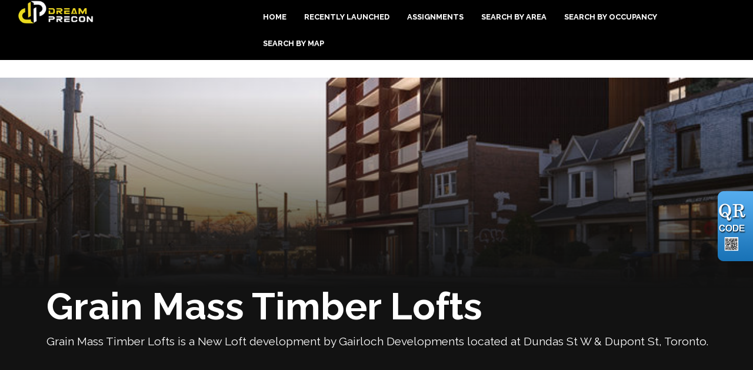

--- FILE ---
content_type: text/html; charset=utf-8
request_url: https://newcondonow.com/aprg/newproject/projectdetail.aspx?sid=101757&pid=18801&Grain-Mass-Timber-Lofts
body_size: 17131
content:
<!DOCTYPE html>
<html>
<head><title>Grain Mass Timber Lofts - Dream Precon | VIP ACCESS</title>
<meta http-equiv="X-UA-Compatible" content="IE=edge"><meta name="format-detection" content="telephone=no"><meta name="viewport" content="width=device-width, initial-scale=1.0"><!--[if lt IE 9]>
      <script src="https://oss.maxcdn.com/libs/html5shiv/3.7.0/html5shiv.js"></script>
      <script src="https://oss.maxcdn.com/libs/respond.js/1.4.2/respond.min.js"></script>
    <![endif]--><link href="/ts/univ/bootstrap.css" rel="stylesheet" type="text/css">
<link href="/ts/univ/bootstrap-theme.css" rel="stylesheet" type="text/css">
<link href="/ts/univ/style.css" rel="stylesheet" type="text/css">
<link href="/ts/univ/steel/style.css" rel="stylesheet" type="text/css">
<link href="/eadf26jst/1094/101757/projdetail.css" rel="stylesheet" type="text/css"><meta property="og:image" content="https://newcondonow.com/aprg/newproject/photo.aspx?sid=101757&pid=18801&ptoid=BVF8dyYvKotbax%2fv7kvzxe1n7X8uXnSs"/><meta property="og:image" content="https://newcondonow.com/aprg/newproject/photo.aspx?sid=101757&pid=18801&ptoid=BVF8dyYvKotbax%2fv7kvzxe1n7X8uXnSs"/><meta property="og:image" content="https://newcondonow.com/aprg/newproject/photo.aspx?sid=101757&pid=18801&ptoid=BVF8dyYvKov7urCcNgqT65gp6ZN0ry%2bL"/><meta property="og:image" content="https://newcondonow.com/aprg/newproject/photo.aspx?sid=101757&pid=18801&ptoid=BVF8dyYvKosuZEQ%2fUV%2fO6DVo%2blbka7q%2b"/><meta property="og:image" content="https://newcondonow.com/aprg/newproject/photo.aspx?sid=101757&pid=18801&ptoid=BVF8dyYvKosMGu51OaFkjjNJanmGegGr"/><meta property="og:image" content="https://newcondonow.com/aprg/newproject/photo.aspx?sid=101757&pid=18801&ptoid=BVF8dyYvKouTvsLWXgzv%2fWS1xyeN6lql"/><link href="/ts/widget/project/wproject_std.css" rel="stylesheet" type="text/css"><link href="/ts/widget/frms/wcntactslimfrm_resp_gray2.css" rel="stylesheet" type="text/css"> 
        <style type='text/css'>
            #ws-walkscore-tile
            {
                position: relative;
                text-align: left;
            }
            #ws-walkscore-tile *
            {
                float: none;
            }
            #ws-footer a, #ws-footer a:link
            {
                font: 11px/14px Verdana,Arial,Helvetica,sans-serif;
                margin-right: 6px;
                white-space: nowrap;
                padding: 0;
                color: #000;
                font-weight: bold;
                text-decoration: none;
            }
            #ws-footer a:hover
            {
                color: #777;
                text-decoration: none;
            }
            #ws-footer a:active
            {
                color: #b14900;
            }
        </style><link href="/ts/widget/project/wprojectsgallery_table.css" rel="stylesheet" type="text/css"><link href="/eadf26jst/1094/101757/banner.css" rel="stylesheet" type="text/css"><style>
            #qrCodeBG{background:#000;position:fixed;z-index:1000;width:100%;height:100%;left:0;top:0;filter:alpha(opacity=60);-moz-opacity:0.6;opacity:0.6}
            #qrCodePanel{text-align:center;position:relative;background:#fff;width:580px;height:320px;padding:20px 10px;left:35%;top:25%;position:fixed;z-index:1002;border-radius:15px;}
            #qrCodePanel h2{font-size:16px;color:#000;font-weight:bold;}
            #qrCodeFrame{height:250px;}
            </style><link rel="shortcut icon" href="/eadf26jst/1094/101757/favicon.ico">
<META NAME="DESCRIPTION" CONTENT="New Condo Now provides the most professional information about the new pre-construction condos in Great Toronto Area. Visit our site New Condo Now at www.newcondonow.com and receive Exclusive pre-sale VIP floor plans and pricing. ">
<META NAME="KEYWORDS" CONTENT="new condo now, condo now, new condo, condo, newcondonow, toronto condo, new condo, condo toronto, condo north york, north york condo, presale condos, pre-construction condos, 55c condos, united condos, notting hill condos, the well, the well condos,">
<meta http-equiv="CACHE-CONTROL" content="NO-CACHE">
<meta http-equiv="PRAGMA" content="NO-CACHE">
<meta http-equiv="EXPIRES" content="Mon, 22 Jul 2002 11:12:01 GMT">
<meta name="vs_defaultClientScript" content="JavaScript">
<script src="/script/skmMenu.js" type="text/javascript"></script>
<script type="text/javascript" src="https://ajax.aspnetcdn.com/ajax/jQuery/jquery-1.10.2.min.js"></script><script src="https://maps.googleapis.com/maps/api/js?key=AIzaSyAe-OE-T00Yloi35wzmyhiv5fJd1KOe_nk&libraries=place&"></script><script type="text/javascript">

  var _gaq = _gaq || [];
  _gaq.push(['_setAccount', 'UA-140240255-1']);
  _gaq.push(['_setDomainName', 'none']);
  _gaq.push(['_setAllowLinker', true]);
  _gaq.push(['_trackPageview']);

  (function() {
    var ga = document.createElement('script'); ga.type = 'text/javascript'; ga.async = true;
    ga.src = ('https:' == document.location.protocol ? 'https://ssl' : 'http://www') + '.google-analytics.com/ga.js';
    var s = document.getElementsByTagName('script')[0]; s.parentNode.insertBefore(ga, s);
  })();

</script>
</head>
<body MS_POSITIONING="GridLayout" >
<!--content header-->

<link href="//cdn-images.mailchimp.com/embedcode/classic-061523.css" rel="stylesheet" type="text/css">

<header id="header">
        <div class="banner banner-default clearfix">
            <div class="banner-heading">
                <div class="banner-heading-container">
                    <div id="widgetzone_wzoneUniv_Header_Brand" class="banner-brand"><div id="wzoneUniv_Header_Brand_wembedinheader_0" data-widget class="widget" style=""><div class="widgetcontent"></div></div><div class='nav_logo'><p><a> <img src="/eadf26jst/1094/101757/articleimgs/new_logo.png" /> </a></p>
</div>
</div>
                    
                </div>
            </div>
            <div class="banner-body" data-spy="affix" data-offset-top="170">
                <div class="banner-body-container">
                    <nav class="navbar navbar-default navbar-top " role="navigation">
                        <div class="navbar-header">
                            <button type="button" class="navbar-toggle collapsed" data-toggle="collapse" data-target="#navbar-collapse-top">
                                <span class="sr-only">Menu</span>
                                <span class="icon-bar"></span>
                                <span class="icon-bar"></span>
                                <span class="icon-bar"></span>
                            </button>
                        </div>
                         
                        <div class="collapse navbar-collapse" id="navbar-collapse-top">
                            
  <ul class="nav navbar-nav"><li class="first"><a href="/aprg/home.aspx?sid=101757" target="_self">Home</a></li><li><a href="/aprg/newproject/newprojects.aspx?sid=101757&amp;bid=76282" target="_self">Recently Launched</a></li><li><a href="/aprg/newproject/newprojectscat.aspx?sid=101757&amp;cid=1903" target="_self">Assignments</a></li><li class="dropdown"><a href="#" class="dropdown-toggle" data-toggle="dropdown">Search By Area</a><ul class="dropdown-menu"><li><a href="/aprg/newproject/srchprojects.aspx?sid=101757&amp;slid=1&amp;Area-Downtown-Toronto" target="_self">Downtown Toronto</a></li><li><a href="/aprg/newproject/srchprojects.aspx?sid=101757&amp;slid=11&amp;Area-Midtown" target="_self">Midtown</a></li><li><a href="/aprg/newproject/srchprojects.aspx?sid=101757&amp;slid=26&amp;Area-North%20York" target="_self">North York</a></li><li><a href="/aprg/newproject/srchprojects.aspx?sid=101757&amp;slid=27&amp;Area-York" target="_self">York</a></li><li><a href="/aprg/newproject/srchprojects.aspx?sid=101757&amp;slid=28&amp;Area-East%20York" target="_self">East York</a></li><li><a href="/aprg/newproject/srchprojects.aspx?sid=101757&amp;slid=29&amp;Area-Scarborough" target="_self">Scarborough</a></li><li><a href="/aprg/newproject/srchprojects.aspx?sid=101757&amp;slid=17&amp;Area-Etobicoke" target="_self">Etobicoke</a></li><li><a href="/aprg/newproject/srchprojects.aspx?sid=101757&amp;slid=25&amp;Area-Burlington" target="_self">Burglington</a></li><li><a href="/aprg/newproject/srchprojects.aspx?sid=101757&amp;slid=18&amp;Area-Markham" target="_self">Markham</a></li><li><a href="/aprg/newproject/srchprojects.aspx?sid=101757&amp;slid=23&amp;Area-Milton" target="_self">Milton</a></li><li><a href="/aprg/newproject/srchprojects.aspx?sid=101757&amp;slid=21&amp;Area-Mississauga" target="_self">Mississauga</a></li><li><a href="/aprg/newproject/srchprojects.aspx?sid=101757&amp;slid=22&amp;Area-Oakville" target="_self">Oakville</a></li><li><a href="/aprg/newproject/srchprojects.aspx?sid=101757&amp;slid=19&amp;Area-Richmond-Hill" target="_self">Richmond Hill</a></li><li><a href="/aprg/newproject/srchprojects.aspx?sid=101757&amp;slid=20&amp;Area-Vaughan" target="_self">Vaughan</a></li></ul></li><li class="dropdown"><a href="#" class="dropdown-toggle" data-toggle="dropdown">Search By Occupancy</a><ul class="dropdown-menu"><li><a href="/aprg/newproject/srchprojects.aspx?sid=101757&amp;slid=42" target="_self">Occupancy After 2020</a></li><li><a href="/aprg/newproject/srchprojects.aspx?sid=101757&amp;slid=59" target="_self">Occupancy After 2021</a></li><li><a href="/aprg/newproject/srchprojects.aspx?sid=101757&amp;slid=60" target="_self">Occupancy After 2022</a></li><li><a href="/aprg/newproject/srchprojects.aspx?sid=101757&amp;slid=61" target="_self">Occupancy After 2023</a></li><li><a href="/aprg/newproject/srchprojects.aspx?sid=101757&amp;slid=130" target="_self">Occupancy After 2024</a></li><li><a href="/aprg/newproject/srchprojects.aspx?sid=101757&amp;slid=224" target="_self">Occupancy After 2025</a></li></ul></li><li class="last"><a href="/aprg/newproject/mapsearch.aspx?sid=101757" target="_self">Search By Map</a></li></ul>
                        </div>
                        
                    </nav>
                </div>
            </div>
        </div>
    </header>
    <main>
    <div class="container">
   
             
<!--content body-->
<form name="frmProject" method="post" action="./projectdetail.aspx?sid=101757&amp;pid=18801&amp;Grain-Mass-Timber-Lofts" id="frmProject">
<div>
<input type="hidden" name="__EVENTTARGET" id="__EVENTTARGET" value="" />
<input type="hidden" name="__EVENTARGUMENT" id="__EVENTARGUMENT" value="" />
<input type="hidden" name="__VIEWSTATE" id="__VIEWSTATE" value="/[base64]/c2lkPTEwMTc1NyI+PHNwYW4gY2xhc3M9InRleHQtY2VudGVyIHNlZW1vcmUiPlNlZSBBbGwgPGJyLz4gUHJvbW90aW9uYWw8L3NwYW4+PC9hPmQCAw8WAh8BaGQCBw8WAh8BaBYGAgEPFgIfAWhkAgMPFgIfAWhkAgUPFgIfAWhkZJt1VCgOPThduzvIU8pbvz/GSBBg" />
</div>

<script type="text/javascript">
//<![CDATA[
var theForm = document.forms['frmProject'];
if (!theForm) {
    theForm = document.frmProject;
}
function __doPostBack(eventTarget, eventArgument) {
    if (!theForm.onsubmit || (theForm.onsubmit() != false)) {
        theForm.__EVENTTARGET.value = eventTarget;
        theForm.__EVENTARGUMENT.value = eventArgument;
        theForm.submit();
    }
}
//]]>
</script>


<script src="/WebResource.axd?d=VjwlIqi7esLpp02YYsQj5vb-ws10arl6pmfvuDlShTmJbrmWkcW18HyiP3-g-C-LQYtRUtI3jRQJzNQDP9R9W4KxTF41&amp;t=638901392248157332" type="text/javascript"></script>


<script src="/script/propmap.js" type="text/javascript"></script>
<script src="/ScriptResource.axd?d=4NOZvXSQhStXk91x0dIshA0cpMwqoSy3iGWvZ34rr8WhvACCoy9LJWp7PpOYkF2htfyZlLglCWt9I6HcUr0MEyG8QyPNu2DZRL7sqrZXmLCvFdQZraTO0u7OevoYJ1-us4qSPA2&amp;t=7c776dc1" type="text/javascript"></script>
<script src="/ScriptResource.axd?d=qrMyCIJjbFiA9pOLAAGlIfGna_O1TydCVCSJ1tey5R9T_HRA1XjBO1AJ6A86ya12ceznIr7LK-3wExLTBGzRvaKzwpI7xk5toEJl7UyyhlCgoOqDpkSvbOThNkfd0k7jR0S0lA2&amp;t=7c776dc1" type="text/javascript"></script>
<div>

	<input type="hidden" name="__VIEWSTATEGENERATOR" id="__VIEWSTATEGENERATOR" value="81B41D1B" />
	<input type="hidden" name="__EVENTVALIDATION" id="__EVENTVALIDATION" value="/wEdAAICUYcmRN40gNWDHOnbSDDIys24qXcEE3ix4D2GHKqEXzXN6ziRHPBBxR71wjGy4UrETjD6" />
</div>
        
    
    <section id="pgAprg_projnewproject_Sec2" class="pg-section">
        <div class="container clearfix" >
            <div class="row">
                 <div id="widgetzone_wzoneAPRG_projnewproject" class="col-xs-12 col-md-12"><div id="wzoneAPRG_projnewproject_wembedinheader_0" data-widget class="widget" style=""><div class="widgetcontent"></div></div><div id="wzoneAPRG_projnewproject_wembed_1" data-widget class="widget" style=""><div class="widgetcontent"><div id="detail_header">
   <div class="detail_bg">
       <div>

       </div>
   </div>
</div>
<section id="tessty"></div></div><div id="wzoneAPRG_projnewproject_wproject_panther_2" data-widget class="Proj_Title" style=""><div class="widgetcontent">

<div id="wzoneAPRG_projnewproject_wproject_panther_2_divProjName" class=" outer_prodetail_sec">
  <div class="row">
      <div class="main_proprice_sec col-xs-12">
        <h1>Grain Mass Timber Lofts</h1>
        <p>1650 Dupont St, Toronto<br>Toronto ON</p>
      </div><!--main_proprice_sec-->

      <!--page_tabsec-->

  </div><!--row-->
</div>













<script>
    if (window.history.length == 1) {
        document.getElementById("btnReturn").style.display = 'none';
        document.getElementById("btnReturn2").style.display = 'none';
    }
   function popMoreInfo() {
        pop = window.open('requestinfo.aspx?sid=101757&pid=18801', null, 'height=650, width= 650, status=no, resizable= yes, toolbar= no,location= no, menubar= no');
        pop.focus();
        pop.opener = self;
    }
    function popCals() {
        pop = window.open('calculators.aspx?sid=101757&pid=18801&amt=0%>#btm', null, 'height=800, width= 1024, status=yes, resizable= yes, toolbar=yes,location= yes,scrollbars=yes, menubar= no');
        pop.focus();
        pop.opener = self;
    }
    function popEmailFriend() {

        pop = window.open('emailfriend.aspx?sid=101757&pid=18801', null, 'height=650, width= 650, status=no, resizable= yes, toolbar= no,location= no, menubar= no');
        pop.focus();
        pop.opener = self;
    }
    function request(rqt) {
        var ctrl = document.getElementById('wzoneAPRG_projnewproject_wproject_panther_2_frmContact_txtComment');
        if(ctrl)
        {
            if (rqt == "mi")
                ctrl.value = "Please tell me more about this condo";
            else if (rqt == "fp")
                ctrl.value = "Please send me the floor plan";
            else if (rqt == "fs")
                ctrl.value = "Please send me the feature sheet";
            else if (rqt == "ws")
                ctrl.value = "Please send me the work sheet";
            else if (rqt == "pl")
                ctrl.value = "Please send me the price list";
        }

        $('html, body').animate({            
            scrollTop: $("#wzoneAPRG_projnewproject_wproject_panther_2_frmContact").offset().top - 140
        }, 500);
       // window.location.href = "#contact";

    }
    //window.addEventListener("hashchange", function () {
    //    scrollBy(0, -70);
    //    window.location.hash = "con";
    //});
    //window.onload = function () {
    //    if (window.location.hash) scrollBy(0, -70);
    //};
</script>
</div></div><div id="wzoneAPRG_projnewproject_wproject_panther_3" data-widget class="Proj_Brief" style=""><div class="widgettitle"><h2>Project Details</h2></div><div class="widgetcontent"><div id="wzoneAPRG_projnewproject_wproject_panther_3_divProjGallery" class="gallery_sec carousel slide" data-ride="carousel">
        <!--left_maingallery_imgsec-->
               
                <div class="right_colimg_sec  carousel-inner">                   
        
            <div class="item active">
             <div class="grid grid-10by7">
                <div class="item-image ">
                    <img src="/aprg/newproject/photo.aspx?sid=101757&pid=18801&ptoid=BVF8dyYvKotbax%2fv7kvzxe1n7X8uXnSs" alt="Grain Mass Timber Lofts_Photo_1">
                </div>
             </div>
            </div>
        
            <div class="item ">
             <div class="grid grid-10by7">
                <div class="item-image ">
                    <img src="/aprg/newproject/photo.aspx?sid=101757&pid=18801&ptoid=BVF8dyYvKov7urCcNgqT65gp6ZN0ry%2bL" alt="Grain Mass Timber Lofts_Photo_2">
                </div>
             </div>
            </div>
        
            <div class="item ">
             <div class="grid grid-10by7">
                <div class="item-image ">
                    <img src="/aprg/newproject/photo.aspx?sid=101757&pid=18801&ptoid=BVF8dyYvKosuZEQ%2fUV%2fO6DVo%2blbka7q%2b" alt="Grain Mass Timber Lofts_Photo_3">
                </div>
             </div>
            </div>
        
            <div class="item ">
             <div class="grid grid-10by7">
                <div class="item-image ">
                    <img src="/aprg/newproject/photo.aspx?sid=101757&pid=18801&ptoid=BVF8dyYvKosMGu51OaFkjjNJanmGegGr" alt="Grain Mass Timber Lofts_Photo_4">
                </div>
             </div>
            </div>
        
            <div class="item ">
             <div class="grid grid-10by7">
                <div class="item-image ">
                    <img src="/aprg/newproject/photo.aspx?sid=101757&pid=18801&ptoid=BVF8dyYvKouTvsLWXgzv%2fWS1xyeN6lql" alt="Grain Mass Timber Lofts_Photo_5">
                </div>
             </div>
            </div>
        
            </div><!--right_colimg_sec-->            
        
               
                <ol class="carousel-indicators">                
        
            <li data-target="#wzoneAPRG_projnewproject_wproject_panther_3_divProjGallery" data-slide-to="0" class="active"></li>
        
            <li data-target="#wzoneAPRG_projnewproject_wproject_panther_3_divProjGallery" data-slide-to="1" class=""></li>
        
            <li data-target="#wzoneAPRG_projnewproject_wproject_panther_3_divProjGallery" data-slide-to="2" class=""></li>
        
            <li data-target="#wzoneAPRG_projnewproject_wproject_panther_3_divProjGallery" data-slide-to="3" class=""></li>
        
            <li data-target="#wzoneAPRG_projnewproject_wproject_panther_3_divProjGallery" data-slide-to="4" class=""></li>
        
            </ol><!-- Indicators -->
        
    <a href="../../includes/project/#wzoneAPRG_projnewproject_wproject_panther_3_divProjGallery" id="wzoneAPRG_projnewproject_wproject_panther_3_carouselLeft" class="left carousel-control" role="button" data-slide="prev">
        <span class="glyphicon glyphicon-chevron-left" aria-hidden="true"></span>
        <span class="sr-only">Previous</span>
    </a>
    <a href="../../includes/project/#wzoneAPRG_projnewproject_wproject_panther_3_divProjGallery" id="wzoneAPRG_projnewproject_wproject_panther_3_carouselRight" class="right carousel-control" role="button" data-slide="next">
        <span class="glyphicon glyphicon-chevron-right" aria-hidden="true"></span>
        <span class="sr-only">Next</span>
    </a>
</div>





<div id="wzoneAPRG_projnewproject_wproject_panther_3_divProjBrief" class="opopo property_detmain_sec">

  <div class="row">
    <div class="col-md-8 col-sm-8">
      <div class="inner_detmainsec">
        <ul class="pull-left">
             <li><span class='Builder'/>Builder</span> Gairloch Developments</li><li><span class='Architect'/>Architect</span> Gabriel Fain Architects</li><li><span class='BuildingType'/>Building Type</span> Mid Rise</li><li><span class='TotalUnits'/>Total Units</span> 28</li><li><span class='BuildingSize'/>Building Size</span> 6 Storeys</li>
        </ul>
        <ul class="pull-left">
            <li><span class='OccupancyDate'/>Occupancy Date</span> Q1 2025</li><li><span class='MaintenanceFee'/>Maintenance Fee</span> Request Est. Maint</li><li><span class='Intersection'/>Intersection</span> Dundas St W & Dupont St</li><li><span class='Neighborhood'/>Neighborhood</span> Dovercourt-Wallace Emerson-Junction</li><li><span class='Location'/>Location</span> Dundas St W & Dupont St</li>         
        </ul>
      </div><!--inner_detmainsec-->
    </div><!--col-->

    <div class="col-md-4 col-sm-4">
      <div class="proform_sec">       
          <a name="contact"></a><a name="register"></a>
                     
      </div><!--proform_sec-->
    </div><!--col-->
      
  </div><!--row-->
</div>









<script>
    if (window.history.length == 1) {
        document.getElementById("btnReturn").style.display = 'none';
        document.getElementById("btnReturn2").style.display = 'none';
    }
   function popMoreInfo() {
        pop = window.open('requestinfo.aspx?sid=101757&pid=18801', null, 'height=650, width= 650, status=no, resizable= yes, toolbar= no,location= no, menubar= no');
        pop.focus();
        pop.opener = self;
    }
    function popCals() {
        pop = window.open('calculators.aspx?sid=101757&pid=18801&amt=0%>#btm', null, 'height=800, width= 1024, status=yes, resizable= yes, toolbar=yes,location= yes,scrollbars=yes, menubar= no');
        pop.focus();
        pop.opener = self;
    }
    function popEmailFriend() {

        pop = window.open('emailfriend.aspx?sid=101757&pid=18801', null, 'height=650, width= 650, status=no, resizable= yes, toolbar= no,location= no, menubar= no');
        pop.focus();
        pop.opener = self;
    }
    function request(rqt) {
        var ctrl = document.getElementById('wzoneAPRG_projnewproject_wproject_panther_3_frmContact_txtComment');
        if(ctrl)
        {
            if (rqt == "mi")
                ctrl.value = "Please tell me more about this condo";
            else if (rqt == "fp")
                ctrl.value = "Please send me the floor plan";
            else if (rqt == "fs")
                ctrl.value = "Please send me the feature sheet";
            else if (rqt == "ws")
                ctrl.value = "Please send me the work sheet";
            else if (rqt == "pl")
                ctrl.value = "Please send me the price list";
        }

        $('html, body').animate({            
            scrollTop: $("#wzoneAPRG_projnewproject_wproject_panther_3_frmContact").offset().top - 140
        }, 500);
       // window.location.href = "#contact";

    }
    //window.addEventListener("hashchange", function () {
    //    scrollBy(0, -70);
    //    window.location.hash = "con";
    //});
    //window.onload = function () {
    //    if (window.location.hash) scrollBy(0, -70);
    //};
</script>
</div></div><div id="wzoneAPRG_projnewproject_wembed_4" data-widget class="widget" style=""><div class="widgetcontent"><script>
    x = $(".item-image img")[0];
    y = "url(" + x.src + ")";
    z = $("#detail_header").css("background-image", y);
</script>
<script>
$(".opopo .inner_detmainsec ul").addClass("col-xs-12 col-md-6");
$(".opopo .col-md-8").addClass("col-xs-12");
//$(".opopo .col-md-8").removeClass("col-md-8");
$(".opopo .col-sm-4").addClass("col-xs-12 col-md-3");
$(".opopo .col-md-4").removeClass("col-md-4");
</script></div></div><div id="wzoneAPRG_projnewproject_wembed_5" data-widget class="side_contact_sec" style=""><div class="widgetcontent"><div id="mc_embed_shell">
      <link href="//cdn-images.mailchimp.com/embedcode/classic-061523.css" rel="stylesheet" type="text/css">
  <style type="text/css">
        #mc_embed_signup{background:#fff; false;clear:left; font:14px Helvetica,Arial,sans-serif; width: 350px;}
        /* Add your own Mailchimp form style overrides in your site stylesheet or in this style block.
           We recommend moving this block and the preceding CSS link to the HEAD of your HTML file. */
</style>
<div id="mc_embed_signup">
    <form action="https://dreamprecon.us10.list-manage.com/subscribe/post?u=ede9e7e2bbab19c208e4750f1&amp;id=903a20ccea&amp;f_id=00a740e4f0" method="post" id="mc-embedded-subscribe-form" name="mc-embedded-subscribe-form" class="validate" target="_blank">
        <div id="mc_embed_signup_scroll"><h2>REGISTER YOUR VIP ACCESS</h2>
            <div class="indicates-required"><span class="asterisk">*</span> indicates required</div>
            <div class="mc-field-group"><label for="mce-EMAIL">Email Address <span class="asterisk">*</span></label><input type="email" name="EMAIL" class="required email" id="mce-EMAIL" required="" value=""></div><div class="mc-field-group"><label for="mce-FNAME">First Name <span class="asterisk">*</span></label><input type="text" name="FNAME" class="required text" id="mce-FNAME" value="" required=""></div><div class="mc-field-group"><label for="mce-LNAME">Last Name <span class="asterisk">*</span></label><input type="text" name="LNAME" class="required text" id="mce-LNAME" required="" value=""></div><div class="mc-field-group"><label for="mce-PHONE">Phone Number </label><input type="text" name="PHONE" class="REQ_CSS" id="mce-PHONE" value=""></div><div class="mc-field-group input-group"><strong>Are you <span class="asterisk">*</span></strong><ul><li><input type="radio" name="BUYER" id="mce-BUYER0" value="Buyer"><label for="mce-BUYER0">Buyer</label></li><li><input type="radio" name="BUYER" id="mce-BUYER1" value="Broker"><label for="mce-BUYER1">Broker</label></li></ul></div><div class="mc-field-group"><label for="mce-MMERGE6">Message </label><input type="text" name="MMERGE6" class=" text" id="mce-MMERGE6" value=""></div>
        <div id="mce-responses" class="clear">
            <div class="response" id="mce-error-response" style="display: none;"></div>
            <div class="response" id="mce-success-response" style="display: none;"></div>
        </div><div aria-hidden="true" style="position: absolute; left: -5000px;"><input type="text" name="b_ede9e7e2bbab19c208e4750f1_903a20ccea" tabindex="-1" value=""></div><div class="clear"><input type="submit" name="subscribe" id="mc-embedded-subscribe" class="button" value="Subscribe"></div>
    </div>
</form>
</div>
<script type="text/javascript" src="//s3.amazonaws.com/downloads.mailchimp.com/js/mc-validate.js"></script><script type="text/javascript">(function($) {window.fnames = new Array(); window.ftypes = new Array();fnames[0]='EMAIL';ftypes[0]='email';fnames[1]='FNAME';ftypes[1]='text';fnames[2]='LNAME';ftypes[2]='text';fnames[4]='PHONE';ftypes[4]='phone';fnames[3]='BUYER';ftypes[3]='radio';fnames[6]='MMERGE6';ftypes[6]='text';fnames[5]='MMERGE5';ftypes[5]='number';}(jQuery));var $mcj = jQuery.noConflict(true);</script></div></div></div><div id="wzoneAPRG_projnewproject_wproject_panther_6" data-widget class="Proj_Docs hidden" style=""><div class="widgetcontent">











<div id="wzoneAPRG_projnewproject_wproject_panther_6_divProjDocs" class=" docs">
       
</div>



<script>
    if (window.history.length == 1) {
        document.getElementById("btnReturn").style.display = 'none';
        document.getElementById("btnReturn2").style.display = 'none';
    }
   function popMoreInfo() {
        pop = window.open('requestinfo.aspx?sid=101757&pid=18801', null, 'height=650, width= 650, status=no, resizable= yes, toolbar= no,location= no, menubar= no');
        pop.focus();
        pop.opener = self;
    }
    function popCals() {
        pop = window.open('calculators.aspx?sid=101757&pid=18801&amt=0%>#btm', null, 'height=800, width= 1024, status=yes, resizable= yes, toolbar=yes,location= yes,scrollbars=yes, menubar= no');
        pop.focus();
        pop.opener = self;
    }
    function popEmailFriend() {

        pop = window.open('emailfriend.aspx?sid=101757&pid=18801', null, 'height=650, width= 650, status=no, resizable= yes, toolbar= no,location= no, menubar= no');
        pop.focus();
        pop.opener = self;
    }
    function request(rqt) {
        var ctrl = document.getElementById('wzoneAPRG_projnewproject_wproject_panther_6_frmContact_txtComment');
        if(ctrl)
        {
            if (rqt == "mi")
                ctrl.value = "Please tell me more about this condo";
            else if (rqt == "fp")
                ctrl.value = "Please send me the floor plan";
            else if (rqt == "fs")
                ctrl.value = "Please send me the feature sheet";
            else if (rqt == "ws")
                ctrl.value = "Please send me the work sheet";
            else if (rqt == "pl")
                ctrl.value = "Please send me the price list";
        }

        $('html, body').animate({            
            scrollTop: $("#wzoneAPRG_projnewproject_wproject_panther_6_frmContact").offset().top - 140
        }, 500);
       // window.location.href = "#contact";

    }
    //window.addEventListener("hashchange", function () {
    //    scrollBy(0, -70);
    //    window.location.hash = "con";
    //});
    //window.onload = function () {
    //    if (window.location.hash) scrollBy(0, -70);
    //};
</script>
</div></div><div id="wzoneAPRG_projnewproject_wembed_7" data-widget class="vert-offset-top-2 floor_dum" style=""><div class="widgetcontent"><div class="floor-pic_wrapper" id="floor-pic_wrapper">

    <div class="floor-pic-title">
        <h3>Floorplans</h3>
    </div>

</div>

<script>

    var wrap = $("#floor-pic_wrapper");
    //var plans = $(".Proj_Docs .docs span:not(.docreglogin)");
    var big_div = $("[name='floorplan']").parent();
    var plans = $(big_div).children("span:not(.docreglogin)");
    var login = $(big_div).children("span.docreglogin");
    var complete = "";

    if (plans.length) {

        var p1 = "<div class=floor-item><img src='/eadf26jst/1094/101757/articleimgs/floorplans_placeholder.jpg'/><p class='fli'>"
        var p2 = "</p></div>"

        plans.each(function (e) {
            let i = $(this).html();

            complete = complete + p1 + i + p2;
        })

        if (login.length) {

            let z = $(login).html();
            $(".floor-pic-title").append(z);

        }
    }
    else {
        complete = complete + "<a><p class='fli none'>Request Floorplans</p></a>"
    }

    $(wrap).append(complete);

</script></div></div><div id="wzoneAPRG_projnewproject_wproject_8" data-widget class="Proj_Desc vert-offset-top-2 wprojectstd" style=""><div class="widgetcontent">
<div class="projbrief">
    <h2>
        Grain Mass Timber Lofts</h2>
    <div id="wzoneAPRG_projnewproject_wproject_8_divBrief" class="brief"><div class="fieldvalue"><div class="field cola">Builder:</div><div class="value colc">Gairloch Developments</div></div><div class="fieldvalue"><div class="field cola">Architect:</div><div class="value colc">Gabriel Fain Architects</div></div><div class="fieldvalue"><div class="field cola">Building Type:</div><div class="value colb">Mid Rise</div></div><div class="fieldvalue"><div class="field cola">Total Units:</div><div class="value colb">28</div></div><div class="fieldvalue"><div class="field cola">Building Size:</div><div class="value colb">6 Storeys</div></div><div class="fieldvalue"><div class="field cola">Occupancy Date:</div><div class="value colb">Q1 2025</div></div><div class="fieldvalue"><div class="field cola">Maintenance Fee:</div><div class="value colb">Request Est. Maint</div></div><div class="fieldvalue"><div class="field cola">Intersection:</div><div class="value colb">Dundas St W & Dupont St</div></div><div class="fieldvalue"><div class="field cola">Neighborhood:</div><div class="value colb">Dovercourt-Wallace Emerson-Junction</div></div><div class="fieldvalue"><div class="field cola">Location:</div><div class="value colc">Dundas St W & Dupont St</div></div><div class="fieldvalue"><div class="field cola">Address:</div><div class="value colc">1650 Dupont St, Toronto<br>Toronto ON</div></div></div>
    <div class="ruler">
    </div>
    <div id="wzoneAPRG_projnewproject_wproject_8_projPhotos" class="photos" style="width:100%;float:left;padding-bottom:10px;position:relative;top:0px;left:0px;max-width:466px;">
        <ul id="slideshow"><li class="thumb"><h3></h3><p></p><a href="#"><img class="thumb" src="/aprg/newproject/photo.aspx?sid=101757&pid=18801&ptoid=BVF8dyYvKotbax%2fv7kvzxe1n7X8uXnSs" alt="1"></a></li><li class="thumb"><h3></h3><p></p><a href="#"><img class="thumb" src="/aprg/newproject/photo.aspx?sid=101757&pid=18801&ptoid=BVF8dyYvKov7urCcNgqT65gp6ZN0ry%2bL" alt="4"></a></li><li class="thumb"><h3></h3><p></p><a href="#"><img class="thumb" src="/aprg/newproject/photo.aspx?sid=101757&pid=18801&ptoid=BVF8dyYvKosuZEQ%2fUV%2fO6DVo%2blbka7q%2b" alt="2"></a></li><li class="thumb"><h3></h3><p></p><a href="#"><img class="thumb" src="/aprg/newproject/photo.aspx?sid=101757&pid=18801&ptoid=BVF8dyYvKosMGu51OaFkjjNJanmGegGr" alt="3"></a></li><li class="thumb"><h3></h3><p></p><a href="#"><img class="thumb" src="/aprg/newproject/photo.aspx?sid=101757&pid=18801&ptoid=BVF8dyYvKouTvsLWXgzv%2fWS1xyeN6lql" alt="5"></a></li></ul>
        <div id="wrapper">
            <div id="fullsize" style="overflow:hidden;">
                <div id="imgprev" class="imgnav" style="height:100%" title="Previous Image">
                </div>
                <div id="imglink" style="height:100%">
                </div>
                <div id="imgnext" class="imgnav"  style="height:100%" title="Next Image">
                </div>
                <div id="image" style="height:0; margin-bottom:66%;width:100%;">
                </div>
                <div id="information" >
                    <h3>
                    </h3>
                    <p>
                    </p>
                </div>
            </div>
            <div id="thumbnails" class="thumbnails-projphotos">
                <div id="slideleft" title="Slide Left">
                </div>
                <div id="slidearea">
                    <div id="slider">
                    </div>
                </div>
                <div id="slideright" title="Slide Right">
                </div>
            </div>
        </div>
    </div>
    
    <h3 class="clear">
        Brief</h3>
    <div class="desc"><p>Grain Mass Timber Lofts is a New Loft development by Gairloch Developments located at Dundas St W &amp; Dupont St, Toronto.</p></div>
    <h3 class="clear">Highlights</h3>
     <div class="desc"><p>With its focus on sustainable and healthy living, Grain Mass Timber Lofts offers a unique living experience in Toronto. The use of Cross-Laminated Timber (CLT) is a major step towards sustainable construction and helps reduce the carbon footprint of the building. The central courtyard design of the building, surrounded by greenery, adds to the tranquility of the living space. By choosing to live at Grain Mass Timber Lofts, residents can be a part of the movement towards more sustainable and regenerational change in the city. The building's location in the Junction Triangle offers easy access to a vibrant community with an array of local amenities. Overall, Grain Mass Timber Lofts offers a refined and sophisticated living experience that is conscious of its impact on the environment.<br /><br />The Junction Triangle is a transportation hub, with multiple subway and bus lines running through the area. This makes it easy for residents of Grain Mass Timber Lofts to get around the city and access all the amenities that Toronto has to offer.<br /><br />The Junction Triangle is a diverse and vibrant community, with a mix of families, young professionals, and artists. There are many community events and festivals throughout the year, including the popular Junction Summer Solstice festival. The area surrounding Grain Mass Timber Lofts has a strong cultural diversity, with a mix of different ethnicities and backgrounds represented in the community. This creates a rich and dynamic neighbourhood with a lot of interesting things to explore and experience.<br /><br />The area is home to many local amenities, including cafes, restaurants, bars, shops, and parks. The popular West Toronto Railpath trail runs through the area, providing a great place for residents of Grain Mass Timber Lofts to bike or walk.<br /><br />Gairloch developments is a Toronto-based, results oriented real estate development firm with a focus on acquiring quality sites, and constructing well designed buildings where real people want to live, work, and shop.</p></div>
     <div id="wzoneAPRG_projnewproject_wproject_8_divMap" class="clear">
        <div id="wzoneAPRG_projnewproject_wproject_8_ascxMap" data-widget class="widget" style=""><div class="widgetcontent">
<div class="row">
<div class="col-xs-12 col-sm-6">
<div id="wzoneAPRG_projnewproject_wproject_8_ascxMap_divMap" class="embed-responsive embed-responsive-16by9"></div>
</div>
<div  class="col-xs-12 col-sm-6"  id="divMapPanoFrame">
<div id="divMapPano" class="embed-responsive embed-responsive-16by9"></div>
</div>
</div></div></div>
    </div>
    
    <div class="docs">
    
    </div>   
    <div class="ruler"></div>
    <div class="warranty">All information displayed is believed to be accurate but is not guaranteed and should be independently verified. No warranties or representations are made of any kind.<br />
        *We do not represent the builder </div>
    
    <div class="ruler clear">
    </div><a name="contact"></a><a name="register"></a>
    
    
<script>
   function popMoreInfo() {
        pop = window.open('requestinfo.aspx?sid=101757&pid=18801', null, 'height=650, width= 650, status=no, resizable= yes, toolbar= no,location= no, menubar= no');
        pop.focus();
        pop.opener = self;
    }
    function popCals() {
        pop = window.open('calculators.aspx?sid=101757&pid=18801&amt=0%>#btm', null, 'height=800, width= 1024, status=yes, resizable= yes, toolbar=yes,location= yes,scrollbars=yes, menubar= no');
        pop.focus();
        pop.opener = self;
    }
    function popEmailFriend() {

        pop = window.open('emailfriend.aspx?sid=101757&pid=18801', null, 'height=650, width= 650, status=no, resizable= yes, toolbar= no,location= no, menubar= no');
        pop.focus();
        pop.opener = self;
    }
    function request(rqt, anchor) {
        var ctrl = document.getElementById('wzoneAPRG_projnewproject_wproject_8_frmContact_txtComment');
        if(ctrl)
        {
            if (rqt == "mi")
                ctrl.value = "Please tell me more about this condo";
            else if (rqt == "fp")
                ctrl.value = "Please send me the floor plan";
            else if (rqt == "fs")
                ctrl.value = "Please send me the feature sheet";
            else if (rqt == "ws")
                ctrl.value = "Please send me the work sheet";
            else if (rqt == "pl")
                ctrl.value = "Please send me the price list";
        }
        window.location.href = $('a[name="' + anchor + '"]').length > 0? ("#" + anchor) :"#contact";
    }
    // Find all YouTube videos, maps and iframes, then set to responsive
    var $allIframes = $("#wzoneAPRG_projnewproject_wproject_8 iframe");
        
     
    // Figure out and save aspect ratio for each video
    $allIframes.each(function() {
        $(this)
          .data('aspectRatio', this.height / this.width).data('originalWidth', $(this).width());
    });

    $(window).resize(function() {
        var parentWidth = $("#wzoneAPRG_projnewproject_wproject_8").width();
        // Resize all videos according to their own aspect ratio
        $allIframes.each(function() {
            var $el = $(this);
            if(parentWidth < $el.data('originalWidth')){
                $el
                  .width(parentWidth)
                  .height(parentWidth * $el.data('aspectRatio'));
            }
            else{
                $el
                  .width( $el.data('originalWidth'))
                  .height($el.data('originalWidth') * $el.data('aspectRatio'));
            }

        });

        // Kick off one resize to fix all videos on page load
    }).resize();
</script>
</div></div></div><div id="wzoneAPRG_projnewproject_wembed_9" data-widget class="widget" style=""><div class="widgetcontent"><script>
    map_sec = $("#wzoneAPRG_projnewproject_wproject_8_divMap")[0];
    sub_title = document.createElement('h3');

    sub_title.innerHTML = "Map";
    map_sec.prepend(sub_title);

</script></div></div><div id="wzoneAPRG_projnewproject_wproject_panther_10" data-widget class="Proj_Walk" style=""><div class="widgetcontent">









<div id="wzoneAPRG_projnewproject_wproject_panther_10_divWalkscore" class=" walkscore">    
    <div id="wzoneAPRG_projnewproject_wproject_panther_10_walkscore" data-widget class="widget" style=""><div class="widgetcontent">
<script type='text/javascript'>var ws_wsid = '--Your-WSID-Here--'; var ws_address = '1650 Dupont St, Toronto, Toronto, ON, Canada'; var ws_width = '100%'; var ws_height = '600'; var ws_layout = 'vertical'; var ws_commute = 'true'; var ws_transit_score = 'true'; var ws_map_modules = 'all'; </script>
<div id='ws-walkscore-tile'>
    <div id='ws-footer' style='position: absolute; bottom:20px; left: 8px; '>
        <a id='ws-a' href='https://www.walkscore.com/' target='_blank'>What's Your Walk Score? <img src='https://cdn.walk.sc/images/tile/go-button.gif' height='15' width='22' border='0' alt='get my Walk Score' /></a>
    </div>
</div>
<script type='text/javascript' src='https://www.walkscore.com/tile/show-walkscore-tile.php'></script>
 </div></div>
</div>





<script>
    if (window.history.length == 1) {
        document.getElementById("btnReturn").style.display = 'none';
        document.getElementById("btnReturn2").style.display = 'none';
    }
   function popMoreInfo() {
        pop = window.open('requestinfo.aspx?sid=101757&pid=18801', null, 'height=650, width= 650, status=no, resizable= yes, toolbar= no,location= no, menubar= no');
        pop.focus();
        pop.opener = self;
    }
    function popCals() {
        pop = window.open('calculators.aspx?sid=101757&pid=18801&amt=0%>#btm', null, 'height=800, width= 1024, status=yes, resizable= yes, toolbar=yes,location= yes,scrollbars=yes, menubar= no');
        pop.focus();
        pop.opener = self;
    }
    function popEmailFriend() {

        pop = window.open('emailfriend.aspx?sid=101757&pid=18801', null, 'height=650, width= 650, status=no, resizable= yes, toolbar= no,location= no, menubar= no');
        pop.focus();
        pop.opener = self;
    }
    function request(rqt) {
        var ctrl = document.getElementById('wzoneAPRG_projnewproject_wproject_panther_10_frmContact_txtComment');
        if(ctrl)
        {
            if (rqt == "mi")
                ctrl.value = "Please tell me more about this condo";
            else if (rqt == "fp")
                ctrl.value = "Please send me the floor plan";
            else if (rqt == "fs")
                ctrl.value = "Please send me the feature sheet";
            else if (rqt == "ws")
                ctrl.value = "Please send me the work sheet";
            else if (rqt == "pl")
                ctrl.value = "Please send me the price list";
        }

        $('html, body').animate({            
            scrollTop: $("#wzoneAPRG_projnewproject_wproject_panther_10_frmContact").offset().top - 140
        }, 500);
       // window.location.href = "#contact";

    }
    //window.addEventListener("hashchange", function () {
    //    scrollBy(0, -70);
    //    window.location.hash = "con";
    //});
    //window.onload = function () {
    //    if (window.location.hash) scrollBy(0, -70);
    //};
</script>
</div></div><div id="wzoneAPRG_projnewproject_wembed_11" data-widget class="widget" style=""><div class="widgetcontent"></section></div></div><div id="wzoneAPRG_projnewproject_wembed_12" data-widget class="bottom_contact_sec" style=""><div class="widgetcontent"><div id="mc_embed_shell">
    <div id="mc_embed_signup">
        <form action="https://gmail.us10.list-manage.com/subscribe/post?u=ede9e7e2bbab19c208e4750f1&amp;id=903a20ccea&amp;v_id=5404&amp;f_id=00a740e4f0" method="post" id="mc-embedded-subscribe-form" name="mc-embedded-subscribe-form" class="validate" target="_blank">
            <div id="mc_embed_signup_scroll">
                <h2>Dream PreCon SignUp Form</h2>
                <div class="seperator col-xs-12">
                    <div class="indicates-required"><span class="asterisk">*</span> indicates required</div>
                    <div class="mc-field-group"><label for="mce-EMAIL">Email Address <span class="asterisk">*</span></label><input type="email" name="EMAIL" class="required email" id="mce-EMAIL" required="" value=""></div>
                    <div class="mc-field-group"><label for="mce-FNAME">First Name <span class="asterisk">*</span></label><input type="text" name="FNAME" class="required text" id="mce-FNAME" required="" value=""></div><div class="mc-field-group"><label for="mce-LNAME">Last Name <span class="asterisk">*</span></label><input type="text" name="LNAME" class="required text" id="mce-LNAME" required="" value=""></div><div class="mc-field-group"><label for="mce-PHONE">Phone Number </label><div class="phonefield phonefield-us">(<span class="phonearea"><input class="phonepart REQ_CSS" pattern="[0-9]*" id="mce-PHONE-area" name="PHONE[area]" maxlength="3" size="3" type="text" value=""></span>)<span class="phonedetail1"><input class="phonepart REQ_CSS" pattern="[0-9]*" id="mce-PHONE-detail1" name="PHONE[detail1]" maxlength="3" size="3" type="text" value=""></span> -<span class="phonedetail2"><input class="phonepart REQ_CSS" pattern="[0-9]*" id="mce-PHONE-detail2" name="PHONE[detail2]" maxlength="4" size="4" type="text" value=""></span><span class="small-meta nowrap">(###) ###-####</span></div></div><div class="mc-field-group input-group"><strong>Are you <span class="asterisk">*</span></strong><ul><li><input type="radio" name="BUYER" id="mce-BUYER0" value="Buyer"><label for="mce-BUYER0">Buyer</label></li><li><input type="radio" name="BUYER" id="mce-BUYER1" value="Broker"><label for="mce-BUYER1">Broker</label></li></ul></div>
                </div>
                <div class="seperator2 col-xs-12">
                    <div id="mergeRow-gdpr" class="mergeRow gdpr-mergeRow content__gdprBlock mc-field-group"><div class="content__gdpr"><label>Marketing Communications</label><p>We don't want you to miss out on special promotions, upcoming projects, or other promotions that we think would interest you. Remember, you can opt out at any time. </p><fieldset class="mc_fieldset gdprRequired mc-field-group" name="interestgroup_field"><label class="checkbox subfield" for="gdpr61536"><input type="checkbox" id="gdpr_61536" name="gdpr[61536]" class="gdpr" value="Y"><span>I consent to receive future communications from Dream PreCon by email, text message, or phone.</span></label></fieldset><p>You can unsubscribe at any time by clicking the link in the footer of our emails. For information about our privacy practices, please visit our website.</p></div><div class="content__gdprLegal"><p>We use Mailchimp as our marketing platform. By clicking below to subscribe, you acknowledge that your information will be transferred to Mailchimp for processing. <a href="https://mailchimp.com/legal/terms">Learn more</a> about Mailchimp's privacy practices.</p></div></div>
                    <div id="mce-responses" class="clear">
                        <div class="response" id="mce-error-response" style="display: none;"></div>
                        <div class="response" id="mce-success-response" style="display: none;"></div>
                    </div><div aria-hidden="true" style="position: absolute; left: -5000px;"><input type="text" name="b_ede9e7e2bbab19c208e4750f1_903a20ccea" tabindex="-1" value=""></div><div class="clear"><input type="submit" name="subscribe" id="mc-embedded-subscribe" class="button" value="Subscribe"></div>
                </div>
            </div>
        </form>
    </div>
    <script type="text/javascript" src="//s3.amazonaws.com/downloads.mailchimp.com/js/mc-validate.js"></script>
    <script type="text/javascript">(function ($) { window.fnames = new Array(); window.ftypes = new Array(); fnames[0] = 'EMAIL'; ftypes[0] = 'email'; fnames[1] = 'FNAME'; ftypes[1] = 'text'; fnames[2] = 'LNAME'; ftypes[2] = 'text'; fnames[4] = 'PHONE'; ftypes[4] = 'phone'; fnames[3] = 'BUYER'; ftypes[3] = 'radio'; }(jQuery)); var $mcj = jQuery.noConflict(true);</script>
</div></div></div><div id="wzoneAPRG_projnewproject_wprojectsgallery_13" data-widget class="hpcondo2 borderTop_widget border-bottom20 vert-offset-top-2 container wprojectsgallerytable" style=""><div class="widgettitle">PLATINUM ACCESS</div><div class="widgetcontent">
<div style="position:relative;">
     <script type="text/javascript">
//<![CDATA[
Sys.WebForms.PageRequestManager._initialize('wzoneAPRG_projnewproject_wprojectsgallery_13$sm-639052416000000000', 'frmProject', ['twzoneAPRG_projnewproject_wprojectsgallery_13$upprojects','wzoneAPRG_projnewproject_wprojectsgallery_13_upprojects'], [], [], 90, '');
//]]>
</script>

     <div id="wzoneAPRG_projnewproject_wprojectsgallery_13_upLoading" style="visibility:hidden;display:block;">
	<div style="position:absolute;top: 50%;  left: 50%; margin-left: -50px;margin-right: -20px;z-index:200;"><img src="/image/loading.gif" /></div>
</div>
<div id="wzoneAPRG_projnewproject_wprojectsgallery_13_upprojects" width="100%;">
	
        
        
       <div class="clearfix"></div>
           
         
                <div class="row grids">
            
                <div class="col-xs-12 col-sm-6 col-lg-2 vert-offset-bottom-2 cust-col">
                    <div class="grid-wrapper">
                    <div class="grid grid-1by1">
                        <div class="item-image center middle cover-width cover-height " >
                            <a href="/aprg/newproject/projectdetail.aspx?sid=101757&pid=19798&Union-Village-Phase-3" target="_self">
                                <img src="/aprg/newproject/photo.aspx?sid=101757&pid=19798&ptoid=puO64Qt9gIt5ioj0Oh6IrKESzBDHgtg6" alt="Union Village Phase 3" />
                            </a>
                        </div>
                    </div>
                        </div>
                    <div class="item-caption">
                            <h3 class="block-with-text">
                                <a href="/aprg/newproject/projectdetail.aspx?sid=101757&pid=19798&Union-Village-Phase-3" target="_self">Union Village Phase 3</a>
                            </h3>
                            <div class="block-with-text"><div class='addr'>Markham</div></div>
                     </div>
                </div>
            
                <div class="col-xs-12 col-sm-6 col-lg-2 vert-offset-bottom-2 cust-col">
                    <div class="grid-wrapper">
                    <div class="grid grid-1by1">
                        <div class="item-image center middle cover-width cover-height " >
                            <a href="/aprg/newproject/projectdetail.aspx?sid=101757&pid=19795&SouthCal-Homes" target="_self">
                                <img src="/aprg/newproject/photo.aspx?sid=101757&pid=19795&ptoid=puO64Qt9gIuG32R0Ptoopxo%2fN6CT4sku" alt="SouthCal Homes" />
                            </a>
                        </div>
                    </div>
                        </div>
                    <div class="item-caption">
                            <h3 class="block-with-text">
                                <a href="/aprg/newproject/projectdetail.aspx?sid=101757&pid=19795&SouthCal-Homes" target="_self">SouthCal Homes</a>
                            </h3>
                            <div class="block-with-text"><div class='addr'>Brampton</div></div>
                     </div>
                </div>
            
                <div class="col-xs-12 col-sm-6 col-lg-2 vert-offset-bottom-2 cust-col">
                    <div class="grid-wrapper">
                    <div class="grid grid-1by1">
                        <div class="item-image center middle cover-width cover-height " >
                            <a href="/aprg/newproject/projectdetail.aspx?sid=101757&pid=19792&Flori-Towns" target="_self">
                                <img src="/aprg/newproject/photo.aspx?sid=101757&pid=19792&ptoid=puO64Qt9gIuR5KlnK2WYZ%2fI%2fxTcZYfJANTqtIPFbBZlBtBlXJBooEg%3d%3d" alt="Flori Towns" />
                            </a>
                        </div>
                    </div>
                        </div>
                    <div class="item-caption">
                            <h3 class="block-with-text">
                                <a href="/aprg/newproject/projectdetail.aspx?sid=101757&pid=19792&Flori-Towns" target="_self">Flori Towns</a>
                            </h3>
                            <div class="block-with-text"><div class='addr'>Vaughan</div></div>
                     </div>
                </div>
            
                <div class="col-xs-12 col-sm-6 col-lg-2 vert-offset-bottom-2 cust-col">
                    <div class="grid-wrapper">
                    <div class="grid grid-1by1">
                        <div class="item-image center middle cover-width cover-height " >
                            <a href="/aprg/newproject/projectdetail.aspx?sid=101757&pid=19714&Wild-Indigo-Homes" target="_self">
                                <img src="/aprg/newproject/photo.aspx?sid=101757&pid=19714&ptoid=a6sv5lkRjm%2f7QhYeVySmbWHoYgA1emkV" alt="Wild Indigo Homes" />
                            </a>
                        </div>
                    </div>
                        </div>
                    <div class="item-caption">
                            <h3 class="block-with-text">
                                <a href="/aprg/newproject/projectdetail.aspx?sid=101757&pid=19714&Wild-Indigo-Homes" target="_self">Wild Indigo Homes</a>
                            </h3>
                            <div class="block-with-text"><div class='addr'>Breslau</div></div>
                     </div>
                </div>
            
                <div class="col-xs-12 col-sm-6 col-lg-2 vert-offset-bottom-2 cust-col">
                    <div class="grid-wrapper">
                    <div class="grid grid-1by1">
                        <div class="item-image center middle cover-width cover-height " >
                            <a href="/aprg/newproject/projectdetail.aspx?sid=101757&pid=19809&Joy-Station-Condos" target="_self">
                                <img src="/aprg/newproject/photo.aspx?sid=101757&pid=19809&ptoid=40tjO1bPMRTqFh%2fLc4cRYLmyV9q%2b%2fISs" alt="Joy Station Condos" />
                            </a>
                        </div>
                    </div>
                        </div>
                    <div class="item-caption">
                            <h3 class="block-with-text">
                                <a href="/aprg/newproject/projectdetail.aspx?sid=101757&pid=19809&Joy-Station-Condos" target="_self">Joy Station Condos</a>
                            </h3>
                            <div class="block-with-text"><div class='addr'>Markham</div></div>
                     </div>
                </div>
            
                <div class="col-xs-12 col-sm-6 col-lg-2 vert-offset-bottom-2 cust-col">
                    <div class="grid-wrapper">
                    <div class="grid grid-1by1">
                        <div class="item-image center middle cover-width cover-height " >
                            <a href="/aprg/newproject/projectdetail.aspx?sid=101757&pid=19763&SouthCoast-Homes" target="_self">
                                <img src="/aprg/newproject/photo.aspx?sid=101757&pid=19763&ptoid=wyET4Wq4GZNHpgzXQjTQ72qif9iVQmMU" alt="SouthCoast Homes" />
                            </a>
                        </div>
                    </div>
                        </div>
                    <div class="item-caption">
                            <h3 class="block-with-text">
                                <a href="/aprg/newproject/projectdetail.aspx?sid=101757&pid=19763&SouthCoast-Homes" target="_self">SouthCoast Homes</a>
                            </h3>
                            <div class="block-with-text"><div class='addr'>Port Colborne</div></div>
                     </div>
                </div>
            </div>
        
        <input type="hidden" name="wzoneAPRG_projnewproject_wprojectsgallery_13$hfCatIDs" id="wzoneAPRG_projnewproject_wprojectsgallery_13_hfCatIDs" value="0" />

</div>
</div>
<div id="wzoneAPRG_projnewproject_wprojectsgallery_13_moreCondos" class="text-right readmore"><a href="/aprg/newproject/newprojects.aspx?sid=101757"><span class="text-center seemore">See All <br/> Promotional</span></a></div>      
</div></div><div id="wzoneAPRG_projnewproject_wpicture_14" data-widget class="widget" style=""><div class="widgetcontent"><img src='/image/transpcol.gif' style="border-style:none;height:20px;" alt="" title=""/></div></div><div id="wzoneAPRG_projnewproject_wembed_15" data-widget class="widget" style=""><div class="widgetcontent"><script>
let x = $(".desc").first().text();
$(".Proj_Title .main_proprice_sec p").text(x);

let z = '<div class="add_brief col-xs-12"><div class="deposit col-xs-12 col-md-6"><h3>Deposit Structure</h3><a><p>Request for Deposit Structure</p></a></div><div class="ExIn col-xs-12 col-md-6"><h3>Exclusive Incentives</h3><a><p>Request for Exclusive Incentives</p></a></div></div>'
$(".opopo .col-md-8").append(z);
</script></div></div></div>
                
            </div>
        </div>
    </section>
        

<script type="text/javascript" src="/script/tinyslideshow.js"></script>
                        <script type="text/javascript">
                        gI('slideshow').style.display='none';
                    	gI('wrapper').style.display='block';
                    	var slideshow=new TINY.slideshow("slideshow");
                    	window.onload=function(){
                            
                    		slideshow.auto=true;
                    		slideshow.speed=5;
                    		slideshow.link="linkhover";
                    		slideshow.info="";
                    		slideshow.thumbs="slider";
                    		slideshow.left="slideleft";
                    		slideshow.right="slideright";
                            slideshow.scrollSpeed=4;
                    		slideshow.spacing=5;
                    		slideshow.active="#000";
                    		slideshow.init("slideshow","image","imgprev","imgnext","imglink");
                            
                    	};
                    </script>
                    
<script type="text/javascript">
//<![CDATA[
var rt='/'; if (window.addEventListener) 
    window.addEventListener('load', function() {MapInit("wzoneAPRG_projnewproject_wproject_8_ascxMap_divMap", "100%px", "100%px", new google.maps.LatLng(43.6649392, -79.4561152, true), "wzoneAPRG_projnewproject_wproject_8_ascxMap");}, false); 
else if (window.attachEvent)
    window.attachEvent('onload', function() {MapInit("wzoneAPRG_projnewproject_wproject_8_ascxMap_divMap", "100%px", "100%px", new google.maps.LatLng(43.6649392, -79.4561152, true), "wzoneAPRG_projnewproject_wproject_8_ascxMap");});//]]>
</script>

<script type="text/javascript">
//<![CDATA[
Sys.Application.add_init(function() {
    $create(Sys.UI._UpdateProgress, {"associatedUpdatePanelId":null,"displayAfter":500,"dynamicLayout":false}, null, null, $get("wzoneAPRG_projnewproject_wprojectsgallery_13_upLoading"));
});
//]]>
</script>
</form><div class='qrcodeshare' style='position:fixed;top:45%;right:0px;width:60px;'><img style='cursor: pointer;' src='/image/imglib/qrcode.png' onclick='javascript:showQRCode();' ></div>
<script type="text/javascript"> 

    function showQRCode(){
      if(!document.getElementById('qrCodeBox')){
        var layer = document.createElement('div');
        layer.id='qrCodeBox';
        
        var html='';
        html+='<div id="qrCodeBG" onclick="hideQRCode();">';
        html+='</div>';        
        html+='<div id="qrCodePanel"><h2>Scan QR codes with your smartphone QR Code Reader</h2>';
        html+='<div id="qrCodeLoading" style="position:absolute;top:140px;left:48%;width:30px;height:30px;"><img src="/image/icons/progress.gif" alt="" /></div>';
        html+='<div id="qrCodeFrame">';
        html+='<iframe onload="hideQRCodeLoading();" width="100%" height="100%" frameBorder="0" scrolling="no"  src="/aprg/qrcode.aspx?sid=101757&qrl=%2faprg%2fnewproject%2fprojectdetail.aspx%3fsid%3d101757%26pid%3d18801%26Grain-Mass-Timber-Lofts" />';
        html+='</div>';        
        html+='</div>';
        
        layer.innerHTML = html;
        document.body.appendChild(layer);
      }else{
        jQuery('#qrCodeBox').css("display","inline");
      }
    }
    
    function hideQRCode(){
    	jQuery("#qrCodeBox").css("display","none");
    }
    function hideQRCodeLoading() { 
            document.getElementById('qrCodeLoading').style.display = 'none'; 
            jQuery('#qrCodeFrame').show(); 
        } 

  </script>
<!--content tail-->

</div>
</main>
<footer>
        <div class="container clearfix">
            <div class="row">
               <div id="widgetzone_wzoneUniv_Footer_L" class="col-xs-12 text-center"><div id="wzoneUniv_Footer_L_wembed_0" data-widget class="col-xs-12 col-md-6 text-center foot_logo vert-offset-top-2" style=""><div class="widgetcontent"><div>
<p><img src="/eadf26jst/1094/101757/articleimgs/new_logo.png" alt="logo1.png" /></p>
<p>
Email: newcondonow@gmail.com
</p>
<p>
Cell: 416-456-3333
</p>
<p>
Cell: 647-712-1578
</p>
</div></div></div><div id="wzoneUniv_Footer_L_wembed_1" data-widget class="col-xs-12 col-md-6 Office_info vert-offset-top-2" style=""><div class="widgetcontent"><div>
<p>
<img src="/eadf26jst/1094/101757/articleimgs/Image_20240328165820.png" alt="Image_20240328165820.png" />
</p>
<p>
Dream Home Realty
</p>
<p>
Suite 206, 7800 WOODBINE AVENUE
</p>
<p>
MARKHAM, Ontario L3R2N7
</p>
<p>
647-712-1578
</p>
<p>
647-529-8998
</p>
</div></div></div></div> 
                
               <div id="widgetzone_wzoneUniv_Footer_R" class="col-sm-4"></div> 
            </div>
            <div class="copyright center" id="divtail">
     <div id="widgetzone_wzoneUniv_B" class="zonebtm"></div>
     
    <div class="links"><a href='/aprg/admin/login.aspx?sid=101757'>Log in</a> | <a href="/privacypolicy.aspx?sid=101757" id="lnkPrivatePolicy" target="_blank">Privacy Policy</a></div>
    <div class="brokerage notranslate"><p>NewCondoNow</p></div>
    
    
 </div>
        </div>
    </footer>

<script src="/script/bus/jquery-migrate-1.2.1.min.js"></script>
<script src="/includes/bootstrap/v3.7/js/bootstrap.min.js"></script>
 
<script type="text/javascript">
      document.body.scrollTop = document.documentElement.scrollTop = 0;
</script>
</body></html>

--- FILE ---
content_type: text/css
request_url: https://newcondonow.com/eadf26jst/1094/101757/projdetail.css
body_size: 3321
content:
html main{
    /*overflow-x: hidden;*/
}

html main .container{width: 100% !important; padding-top: 0px;}

#widgetzone_wzoneAPRG_projnewproject{width: 100%; padding: 0;}

.building_details .page_bg {position: relative;}

.building_details .page_bg img {filter: brightness(0.75); }

.building_details .page_bg #page_title{
    position: absolute;
    top: 0;
    height: 100%;
    width: 100%;
    display: flex;
    align-content: center;
    justify-content: center;
    align-items: center;
}
.building_details .page_bg #page_title h1{
    color: #fff;
    font-weight: bold;
    font-size: 4rem;
    margin: 0;
}

#detail_header{
    background-size: cover;
    background-position: center;
    position: relative;
    display: block;
    height: 0;
    padding: 0;
    overflow: hidden;
    padding-bottom: 30%;
}

#detail_header .detail_bg{
    background-color: transparent;
    background-image: linear-gradient(180deg, #17223400 8%, #121212 93%);
    height: 100%;
    position: absolute;
    top: 0;
    width: 100%;
}

#widgetzone_wzoneAPRG_projnewprojects .top-search{
    position: absolute;
    top: -10%;
    margin: auto;
}

.cust-search.top-search{
    position: static;
    margin-top: 3em;
}

#widgetzone_wzoneAPRG_projnewprojects .top-search .form, .cust-search.top-search .form{
    display: flex;
    flex-direction: row;
    flex-wrap: wrap;
    align-items: center;
    justify-content: center;
    width: 70%;
    text-align: center;
    margin: auto;
    background: #ffff;
    padding-top: 15px;
    padding-bottom: 27px;
}

#widgetzone_wzoneAPRG_projnewprojects .top-search .form .formvalue, #widgetzone_wzoneAPRG_projnewprojects .top-search .form .formbutton,
.cust-search.top-search .form .formvalue, .cust-search.top-search .form .formbutton{
    width: 33%;
    text-align: center;
    margin-top: 1em;
    display: flex;
    flex-direction: row;
    flex-wrap: wrap;
    align-content: center;
    justify-content: center;
    align-items: center;
}

#widgetzone_wzoneAPRG_projnewprojects .top-search .form .formvalue .cola, .cust-search.top-search .form .formvalue .cola{
    width: 25%;
    font-size: 14px;
}

#widgetzone_wzoneAPRG_projnewprojects .top-search .form .formvalue .colb, .cust-search.top-search .form .formvalue .colb{
    width: 75%;
}
#widgetzone_wzoneAPRG_projnewprojects .top-search .form .formvalue .colb input, #widgetzone_wzoneAPRG_projnewprojects .top-search .form .formvalue .colb select, .cust-search.top-search .form .formvalue .colb input, .cust-search.top-search .form .formvalue .colb select{
    width: 100% !important;
    height: 34px;
}

#widgetzone_wzoneAPRG_projnewprojects .top-search .form .formbutton input, .cust-search.top-search .form .formbutton input{
    width: 50%;
    padding: 7px 2px;
    position: relative;
    opacity: 0;
    right: 25%;
}

#widgetzone_wzoneAPRG_projnewprojects .top-search .form .formbutton button, .cust-search.top-search .form .formbutton button{
    width: 50%;
    padding: 7px 2px;
    left: 25%;
    position: relative;
    background: var(--main-color);
    color: #fff;
}

#widgetzone_wzoneAPRG_projnewprojects .top-search .form .formbutton button .glyphicon, .cust-search.top-search .form .formbutton button .glyphicon{
    font-family: 'Glyphicons Halflings';
}

#widgetzone_wzoneAPRG_projnewprojects .top-search .form .formbutton, .cust-search.top-search .form .formbutton{
    padding-top: 0px;
}


/**Project Title **/

.Proj_Title{
    margin-top: -5rem;
    padding-top: 0;
    background: #121212;
    color: #fff;
    padding-bottom: 3rem;
}

.Proj_Title h1{
    font-weight: bold;
    font-size: 4em;
    padding-left: 15px;
}

.Proj_Title .VIPSale h1::before{
    content: "\f06d Hot Project";
    display: block;
    font-size: 2rem;
    color: #ff0000;
    font-family: "Font Awesome 5 Free", "Raleway";
}

.Proj_Title p{
    color: #fff;
    font-size: 1.2em;
    line-height: 1.5;
    padding-left: 15px;
}

.Proj_Title .outer_prodetail_sec, .Proj_Brief{
    width: 90%;
    margin: auto;
}

/**Project Floorplans **/
.floor-pic_wrapper{
    display: flex;
    flex-direction: row;
    flex-wrap: wrap;
    position: static;
}

.floor-pic-title{
    width: 100%;
}

.floor-item img{
    height: 250px !important;
    width: 250px !important;
}

.fli{
    text-align: center;
    text-decoration: underline;
    font-size: 1.2em;
}

/**Project Brief **/

.Proj_Brief{
    margin-top: 5rem;
    width: 60%;
    float: left;
    position: relative;
    left: 5%;
}

.Proj_Brief .widgettitle:before{
    content: " ";
    background: var(--highlight-color);
    color: var(--highlight-color);
    height: 30px;
    margin-right: 5px;
    content: "\e010";
    position: relative;
    top: -10px;
    display: inline-block;
    font-family: 'Glyphicons Halflings';
    line-height: 1;
}

.Proj_Brief .widgettitle h2{
    font-size: 2em !important;
    text-transform: uppercase;
    font-weight: bold;
    display: inline-block;
}

.Proj_Brief .gallery_sec{
    width: 66.66666667%;
    width: 100%;
}

.Proj_Brief .gallery_sec .carousel-control{display: block;background: none;}

.Proj_Brief .gallery_sec .item .grid:hover>.item-image img{
    transform: scale(1);
}

.Proj_Brief .opopo .row .col-md-8.col-sm-8.col-xs-12{
    width: 100%;
}

.Proj_Brief .inner_detmainsec{
    display: flex;
    flex-direction: row;
    flex-wrap: wrap;
    justify-content: space-around;
    align-items: flex-start;
    align-content: center;
    margin-top: 2em;
}

.Proj_Brief .inner_detmainsec ul{
    list-style: none;
    display: flex;
    flex-direction: column;
    flex-wrap: wrap;
    gap: 15px;
}

.Proj_Brief .inner_detmainsec .add_brief{
    display: flex;
    flex-direction: row;
    flex-wrap: wrap;
    align-content: center;
    justify-content: flex-start;
    align-items: center;
    padding: 30px 0px;
    background: #5959590a;
    margin-top: 2em;
}

.Proj_Brief .inner_detmainsec .pull-left li{
    line-height: 2;
    font-size: 1.2em;
}

.Proj_Brief .inner_detmainsec .pull-left li a.btn{
    display: none;
}

.Proj_Brief .inner_detmainsec span::after{
    content: ":   ";
    margin-right: 15px;
}
.Proj_Brief .inner_detmainsec span::before{
    font-family: "Font Awesome 5 Free";
    font-weight: 900;
    margin-right: 10px;
    color: var(--main-color);
}


.Proj_Brief .inner_detmainsec .Builder::before{
    content: "\f0ad ";
}

.Proj_Brief .inner_detmainsec .Architect::before{
    content: "\f5ae ";
}

.Proj_Brief .inner_detmainsec .BuildingType::before{
    content: "\f494 ";
}

.Proj_Brief .inner_detmainsec .TotalUnits::before{
    content: "\f00a";
}

.Proj_Brief .inner_detmainsec .BuildingSize::before{
    content: "\f1ad ";
}

.Proj_Brief .inner_detmainsec .OccupancyDate::before{
    content: "\f017 ";
}

.Proj_Brief .inner_detmainsec .MaintenanceFee::before{
    content: "\f552";
}

.Proj_Brief .inner_detmainsec .Intersection::before{
    content: "\f277 ";
}

.Proj_Brief .inner_detmainsec .Neighborhood::before{
    content: "\f64f ";
}

.Proj_Brief .inner_detmainsec .Location::before{
    content: "\f3c5 ";
}

.Proj_Brief .inner_detmainsec .Startingat::before{
    content: "\f155 ";
}

.Proj_Brief .inner_detmainsec .InternalDesigner::before{
    content: "\f1fc";
}

.Proj_Brief .inner_detmainsec .UnitSize::before{
    content: "\f546 ";
}

.Proj_Brief .inner_detmainsec .PublicTransport::before{
    content: "\f55e ";
}

.Proj_Brief .add_brief{
    display: flex;
    flex-direction: row;
    flex-wrap: wrap;
    align-content: center;
    justify-content: flex-start;
    align-items: center;
    padding: 30px 0px;
    background: #5959590a;
    margin-top: 2em;
}

.Proj_Brief .add_brief h3{
    font-size: 1.7rem;
    text-transform: uppercase;
    color: var(--main-color);
    font-weight: bold;
}

.Proj_Brief .add_brief p{
    text-decoration: underline;
    font-size: 1.2em;
}

.Proj_Brief .proform_sec{
    background-image: url(/eadf26jst/1513/102041/articleimgs/pink_bg.jpg);
    background-repeat: repeat-x;
    display: flex;
    flex-direction: row;
    flex-wrap: wrap;
    align-content: center;
    justify-content: center;
    align-items: center;
    text-align: center;
}

.Proj_Brief .proform_sec .well{
    background: none;
    border: none;
    box-shadow: none;
    text-align: center;
}

.Proj_Brief .proform_sec .form-group{
    width: 100%;
    text-align: center;
}

.Proj_Brief .proform_sec .form-group .control-label{
    display: none;
}

.Proj_Brief .proform_sec .form-group .col-lg-5{
    margin-bottom: 1em;
}

.Proj_Brief .proform_sec .form-group .col-lg-5, .Proj_Brief .proform_sec .form-group .col-lg-5 .form-control{
    width: 100%;
}

.Proj_Brief .proform_sec .form-group .col-lg-5 .form-control{
    border: 1px solid #e13a9b;
}

.Proj_Brief .proform_sec .form-group .btn{
    color: #ffffff;
    font-size: 15px;
    font-weight: bold;
    letter-spacing: 2px;
    padding: 12px 42px;
    transition: all 0.4s ease-in-out;
    font-weight: 400;
    background: var(--main-color);
    border: none;
    text-transform: uppercase;
}

.Proj_Brief .proform_sec .form-group .col-lg-offset-2{margin-left: 0px;}

.Proj_Brief .proform_sec h3{
    background: var(--main-color);
    /* padding: 19px; */
    color: #fff;
    font-weight: bold;
    padding: 19px 0px;
    margin-left: 34px;
    margin-right: 34px;
}


.floor_dum{
    padding-left: 15px;
}

.floor_dum h3{
    font-size: 1.7rem;
    text-transform: uppercase;
    color: var(--main-color);
    font-weight: bold;
}

/*** Project Description ***/

.Proj_Desc{
    padding-left: 15px;
}

.Proj_Desc .walkscore{
    overflow: auto;
}

.Proj_Desc .brief, .Proj_Desc .photos, .Proj_Desc .brief, .Proj_Desc .projbrief h2, .Proj_Desc .ruler{
    display: none;
}

.Proj_Desc.wprojectstd h3{
    font-size: 2rem;
    text-transform: uppercase;
    color: var(--main-color);
    font-weight: bold;
    background: none;
    border: none;
    margin-top: 2rem;
    padding: 0px;
    margin-bottom: 10px;
}

.Proj_Desc.wprojectstd .desc{
    padding: 0px 15px 0px 0px;
}

.Proj_Desc.wprojectstd .desc p strong{
    font-size: 2rem;
    text-transform: uppercase;
    color: var(--main-color);
    font-weight: bold;
    background: none;
    border: none;
    margin-top: 2rem;
    padding: 0px;
    margin-bottom: 10px;
}

.Proj_Desc.wprojectstd ul{
    list-style-image: url(/eadf26jst/1094/101757/articleimgs/check.png);   
}

.Proj_Desc.wprojectstd p, .Proj_Desc.wprojectstd li{
    color: #121212;
    font-size: 1.2em;
    line-height: 1.5;
}

/**Side Contact Form **/

.side_contact_sec{
    position: sticky;
    top: 65px;
    float: right;
    width: 25%;
    right: 5%;
    margin-top: 9rem;
    padding-left: 15px;
    border-radius: 4px;
    padding-right: 15px;
}

.side_contact_sec .widgettitle{
    text-align: center;
}

.side_contact_sec .widgettitle h3{
    font-size: 1.7rem;
    font-weight: bold;
    padding: 10px 0px;
}

.side_contact_sec .formy.well{
    background: none;
    box-shadow: none;
    border: none;
}

.side_contact_sec .formy.well .form .control-label{
    text-align: left;
}

.side_contact_sec .formy.well .form .control-label, .side_contact_sec .formy.well .form .col-lg-5{
    width: 100%;
}
.side_contact_sec .formy.well .form .col-lg-6{
    margin-left: 0;
    width: 100%;
}

.side_contact_sec .formy.well .form .btn{
    color: #ffffff;
    font-size: 15px;
    font-weight: bold;
    letter-spacing: 2px;
    padding: 12px 42px;
    transition: all 0.4s ease-in-out;
    font-weight: 400;
    background: var(--main-color);
    border: none;
    text-transform: uppercase;
}

/**Side Contact Adjustments **/

.Proj_Brief, .floor_dum, .Proj_Desc, .Proj_Walk{
    width: 60%;
    float: left;
    position: relative;
    left: 5%;
    padding-right: 15px;
}


.hpcondo2.borderTop_widget.container{
    width: 90% !important;
    margin: auto;
    margin-top: 3rem;
}

.hpcondo2 .widgettitle{
    font-size: 2em !important;
    text-transform: uppercase;
    font-weight: bold;
    display: inline-block;
}

.hpcondo2 .widgettitle:before{
    background: var(--highlight-color);
    color: var(--highlight-color);
    margin-right: 5px;
    content: "|";
    position: relative;
    display: inline-block;
    line-height: 1;
    padding-right: 6px;
}

.hpcondo2 .row.grids{
    margin-top: 2em;
}

.hpcondo2 .pagination, html .hpcondo2 .ulprojpagings{
    display: flex;
    margin-left: auto;
    margin-right: auto;
    align-self: center;
    align-items: center;
    justify-content: center;
}

.hpcondo2 .pagination li > a, html .hpcondo2 .ulprojpagings li > a{
    font-size: 16px;
    color: var(--main-color);
    padding: 5px 10px;
    line-height: 1.5;
    background: #fff;
}

.hpcondo2 .pagination li.active > a, html .hpcondo2 .ulprojpagings li.active > a{
    background-color: var(--main-color);
    border-color: var(--main-color);
    color: #fff;
}

html main .mappp{
    margin: 50px auto !important;
}

html main .mappp .divSearchmap{
    min-height: 750px;
}


/**Mail Chimp Form **/
#mc_embed_shell {
    max-height: 85vh;
    overflow-y: scroll;
    display: flex;
    justify-content: center;
}

#mc_embed_shell::-webkit-scrollbar{
padding-top: 0.5em;
width: 10px;
}

#mc_embed_shell::-webkit-scrollbar-thumb {
  background: #4c606e; 
}

#mc_embed_shell::-webkit-scrollbar-track {
  background: #595959; 
}

html .bottom_contact_sec{
    background: none;
    color: #121212;
    margin-bottom: 0;
}

html .bottom_contact_sec .widgetcontent {width: 100%;}

html .bottom_contact_sec #mc_embed_shell{
    max-height: none;
    overflow: hidden;
    box-shadow: none;
    border: none;
}

/**Media Queries ***/
@media(min-width: 1200px){
  main .hpcondo2 .cust-col .item-caption{
    height: 25%;
    display: flex;
    flex-direction: column;
    flex-wrap: nowrap;
    justify-content: space-between;
    text-align: left;
  }
  main .hpcondo2 .cust-col .item-caption .block-with-text a {
      font-size: 0.85vw;
  }
  main .hpcondo2 .cust-col .item-caption .block-with-text{
       font-size: 12px;
       line-height: 1;
  }
  html .bottom_contact_sec{display: none;}
}

@media(max-width: 1199px){
    .Proj_Brief, .floor_dum, .Proj_Desc, .Proj_Walk {width: 90%;}
    .side_contact_sec {display: none;}
}

@media(max-width: 767px){
    .gallery_sec{flex-wrap: wrap;}
    .Proj_Title h1, .Proj_Title .VIPSale h1::before {font-size: 2.5rem;}
    #detail_header{padding-bottom: 60%;}
}


--- FILE ---
content_type: text/css
request_url: https://newcondonow.com/ts/widget/project/wprojectsgallery_table.css
body_size: 801
content:
.grid-table .row.grids{overflow:hidden;}


.grid-table .row > div{border-top:solid 1px #f0f0f0;padding-top:15px; padding-bottom:15px;}
.grid-table .row .grid-wrapper{width:35%; float:left;}
.grid-table  .row>div>.item-caption{
	background:transparent;
	
	padding:0 0 0 30px;
	width:64%;
	float:left;
	border-style:none;
}
.grid-table.grid-table-right .row .grid-wrapper{
	float:right;
}
.grid-table.grid-table-right .item-caption{
	float:left;
	padding:0 30px 0 0;
}
 .grid-table .item-caption>h2.block-with-text,  
 .grid-table  .item-caption>h3.block-with-text {
	 margin:0px; white-space:nowrap;
}
.grid-table  .item-caption h2, .grid-table .item-caption h3, .grid-table .item-caption h4,  
.grid-table  .item-caption h5,
.grid-table .item-caption h2 a,  .grid-table .item-caption h3 a,  .grid-table .item-caption h4 a,  
.grid-table .item-caption h5 a{
    color:#000;
    text-decoration:none;
}
 .grid-table .item-caption .block-with-text{position:relative;}  /*compatable with old templates*/
 .grid-table .item-caption div.block-with-text{padding-bottom:20px;} 

.grid-table .item-caption dl {
    margin-bottom:20px;
}
 
.grid-table .item-caption dl dt {
    background:#f5f5f5;
    float:left; 
    font-weight:400;
    margin-right:10px; 
	padding:2px;  
    width:150px; 
	font-size:0.9em;
}
 
.grid-table .item-caption dl dd {
	background:#f9f9f9;
    margin:2px 0; 
    padding:2px 0;
}
.grid-table .item-caption p {
    padding-top:15px;
}

.grid-table .item-caption .text-right	a{
	display:line-block;
	border:solid 1px #ccc;
	padding:10px;
}
@media(max-width:575px){
	 .grid-table  .row.grids>div>div
	{
		width:100%;
	}

.grid-table  .grids .item-caption{
	padding:15px 0 0 0;
}

  .grid-table .item-caption>h2.block-with-text,   .grid-table .item-caption>h3.block-with-text{
	 font-size:1em;
	 font-weight:700;
 }
  .grid-table .item-caption .block-with-text{
	 font-size:0.9em;
 }

  .grid-table .item-caption .block-with-text dt{
	 font-weight:500;
 }
 .grid-table .item-caption .text-right{	
	text-align:right;
}
}



--- FILE ---
content_type: text/css
request_url: https://newcondonow.com/eadf26jst/1094/101757/banner.css
body_size: 4657
content:
html{
  --highlight-color: #FFEB3B;
  --main-color: #121212; 
}

/* normalization */
#hpSec1 {min-height: 00px}
#hpSec4  {display: none}
#hpSec3 {background-image: none;display: none;}
#hpSec2 {background: #f8f8f8; padding-top: 0px;}
.wslidesrespstd div.item.active p{margin: 0}
.slideswrapper .slide .carousel-caption {
background: none;
    position: absolute;
    top: 0;
    left: 0;
    padding: 0;
    display: flex;
    align-items: center;
    justify-content: center;
}
.slideswrapper .slide .carousel-inner > .item h3 {font-weight: bold; text-shadow: none}


/* banner */
.navbar {
  margin-bottom: 0px;
  min-height: 45px;
}
header .navbar  .navbar-nav > li > a {
    padding-top: 0px;
    padding-bottom: 0px;
    height: 45px;
    line-height: 45px;
    color: #fff;
    font-size: 13px;
    font-weight: bold;
    text-transform: uppercase;
}
header .navbar  .navbar-nav > li:first-child > a{
}
.navbar-default .navbar-nav > li > a:hover,
.navbar-default .navbar-nav > li > a:focus {
  color: rgb(0, 36, 78); 
  color: #eace1f;
}
header .banner{
    min-height:0px; /*remove affix jumps,make sure the parent has min height as affix*/
    border-bottom: 0
}
.banner-body-container{ 
    padding-left: 0px
}


header .navbar .navbar-nav {
    float: right;
    max-width: 65vw;
}

header .banner .nav_logo img{
    max-height: 70px;
    max-height: 6vh;
}

.banner-body-container {background-color: #000}
nav.navbar.navbar-default.navbar-top {text-align: right}
h3.curly span {color:#333; line-height: 45px; font-size: 30px; font-weight: bold; text-transform: capitalize; color:#ff8433}
.curly {margin: 0}

#widgetzone_wzoneUniv_Slides .carousel .item img{
     filter: brightness(0.75);
    height: 100% !important;
}

#widgetzone_wzoneUniv_Slides .slideswrapper  .carousel.slide .carousel-inner > .item h3 {
    animation: none;
}


.slideswrapper .slide .carousel-inner > .item {border: 0 !important}

#hpSec1{background: #fff; padding: 15px 0px;}

#hpSec1 .container{width: 100% !important}

.top_button h1{
    text-transform: capitalize;
    color: var(--main-color);
    font-weight: bold;
    font-size: 2.5em;
    margin-top: 10px;
}

.top_button .btn{
    background: transparent;
    border: 4px solid #ffffff;
    border-radius: 0;
    color: #ffffff;
    font-size: 16px;
    font-weight: bold;
    letter-spacing: 2px;
    padding: 12px 42px;
    /* margin-top: 1em; */
    /* margin-right: 16px; */
    transition: all 0.4s ease-in-out;
    font-weight: 400;
    background: var(--main-color);
    color: var(--highlight-color);
    text-shadow: none;
    border: none;
    font-weight: bold;
}

/* home page condo */
#hpSec2 .container {width:90% !important; padding-top: 0px;}
.hpcondo2 .row{margin: 0;}
#hpSec2 {background:#fff}

#hpSec2 .widgettitle{
    font-size: 2em !important;
    text-transform: uppercase;
}

#hpSec2 .widgettitle::before{
    content: " ";
    background: #4c606e;
    color: #4c606e;
    background: var(--highlight-color);
    color: var(--highlight-color);
    height: 30px;
    margin-right: 5px;
}

.hpcondo2 h3 {font-size: 15px; margin-top: 0; margin-bottom:5px; font-weight: bold; text-transform: capitalize;}
.hpcondo2 div.item-caption {background: #fbfbfb; padding: 10px 0}
.hpcondo2 p {display: none}
.hpcondo2 div.block-with-text {font-size:15px;}
.hpcondo2 div.block-with-text div.fieldvalue {display: none}
.hpcondo2 div.item-caption div.projectbtn {display: none}
.hpcondo2 .customized-cols:hover h3 a{color:#ff8635; transition-duration: 0.2s;}
.hpcondo2 .customized-cols:hover img{
    opacity: 0.6 !important;
    transition-duration: 0.4s;
}
.hpcondo2 .customized-cols:hover img {
    -o-transform: translate(-50%, -50%) scale(1.1);
    -webkit-transform: translate(-50%, -50%) scale(1.1);
    -moz-transform: translate(-50%, -50%) scale(1.1);
    transform: translate(-50%, -50%) scale(1.1);
}
.hp-section .widgettitle:before, .hp-section .widgetsubtitle:before {
  content: none
}

.hpcondo2 .row.grids{
    display: flex;
    flex-direction: row;
    flex-wrap: wrap;
    justify-content: center;
    align-items: center;
}

.hpcondo2 .cust-col .grid-wrapper{box-shadow: -3px 2px 6px 6px #0000004f;}

.hpcondo2 .cust-col .grid-wrapper .grid{padding-bottom: 110%;}

.hpcondo2 .cust-col .item-caption{
    position: absolute;
    bottom: 0;
    padding: 10px;
    width: 93.5%;
    background: #0006;
    left: 14px;
    height: 35%;
    width: calc(100% - 29px);
    border: none;
}

.hpcondo2 .cust-col .item-caption .block-with-text, .hpcondo2 .cust-col .item-caption .block-with-text a{color:#fff;}

.hpcondo2 .cust-col .item-caption .block-with-text a{font-size: 1.3em;}

.hpcondo2 .add_sm_wrapper{padding-bottom: 110%;}

.hpcondo2 .add_sm{
    position: absolute;
    height: 100%;
    display: flex;
    flex-direction: column;
    flex-wrap: wrap;
    align-content: center;
    justify-content: center;
    align-items: center;
    gap: 10%;
    border: 1px solid #0c385b;
    box-shadow: -3px 2px 6px 6px #0000004f;
    text-align: center;
    font-size: 2em;
    line-height: 1.5;
    font-weight: 600;
    left: 14px;
    width: calc(100% - 29px);
}

.hpcondo2 .add_sm a{color: #0c385b;}

.hpcondo2 .add_sm .glyphicon{
    border: 2px solid;
    padding: 7px;
    border-radius: 50%;
    font-size: 1.1em;
}

.hpcondo2 .text-right{display: none;}


.hpcondo2.hpcondo3 .row.grids{
    display: flex;
    flex-wrap: nowrap;
    flex-direction: row;
    overflow: hidden;
    padding-bottom: 30px;
    justify-content: flex-start;
}

.hpcondo2.hpcondo3 .row.grids .cust-col{
    flex: 0 0 auto;
}

.pagination > .active > a, .pagination > .active > span, .pagination > .active > a:hover, .pagination > .active > span:hover, .pagination > .active > a:focus, .pagination > .active > span:focus {
    background: var(--main-color);
    border-color: var(--main-color);
    color: #fff;
}

.pagination > li > a, .pagination > li > span {
    color: var(--main-color);
}


/* home page article */
.warticlesbrieflstblue h3 {color: rgb(51, 51, 51) !important; line-height: 150% !important; margin-bottom: 10px !important}
.warticlesbrieflstblue div.watclcontentdiv {line-height: 140%}
.warticlesbrieflstblue img {width: 260px !important; position:absolute; height:100% !important; border: 0 !important}
.warticlesbrieflstblue div.watclimage {width:260px !important; position:relative; padding: 0 !important; margin: 0 10px 0px 0 !important; }
.warticlesbrieflstblue li.watclli{ border:0 !important; background:#ffffff !important; padding:0;  margin-bottom: 30px !important; padding-bottom:0px; position: relative}
.warticlesbrieflstblue li.watclli h3{font-size:20px}
.warticlesbrieflstblue div.watclcontentdiv{font-size:16px; }
div.warticlesbrieflst .warticlesul div.watcldiv{
  padding:0;
}
.warticlesbrieflstblue p {bottom:0; position:absolute; right: 0; margin: 0 10px 10px}
.warticlesbrieflstblue div.watclimage a {display: block; padding-bottom: 70%}

/* top search bar */
.topSearchBar {position: absolute; top: 4px; right: 0; margin-top:2px;}
.topSearchBar input {}
.topSearchBar button {background-color: #0c385b; background: #121212; !important;background-image: none;border-radius: 50px;color:#fff;font-weight: 100 !important; }
.banner-brand {
    max-width: 900px;
    max-height: 72px;
    text-align:left
}

.home_search{
    position: absolute;
    top: 50vh;
    width: 50% !important;
    margin-top: 0px;
    left: 50%;
    transform: translate(-50%, -20%);
    background: #fff;
    padding: 10px;
}

.home_search .home_search_bar{
    display: flex;
    flex-direction: row;
    align-content: center;
    justify-content: center;
    align-items: center;
    gap: 30px;
}

.home_search .input-group{
}

.home_search .input-group .btn{
    border-radius: 0px;
}

.home_search .top_map{
    text-align: center;
    background: #0c385b;
    background: #121212;
    height: 34px;
    display: flex;
    align-content: center;
    justify-content: center;
    align-items: center;
}

.home_search .top_map a{
    color: #fff;
    font-weight: bold;
}

.home_search .top_map i{
    font-size: 1.5em;
}


/* menu */
.dropdown-menu {
    background-color: #fff;
}

.dropdown-menu > li > a {
    color: #333333;
    padding: 10px;
    
}
.dropdown-menu > li > a:hover, .dropdown-menu > li > a:focus {
    color: #333;
    background-image: -webkit-linear-gradient(top, #f2f2f2 0%, #e6e6e6 100%);
    background-image: -o-linear-gradient(top, #f2f2f2 0%, #e6e6e6 100%);
    background-image: -webkit-gradient(linear, left top, left bottom, from(#f2f2f2), to(#e6e6e6));
    background-image: linear-gradient(to bottom, #f2f2f2 0%, #e6e6e6 100%);
    background-repeat: repeat-x;
    filter: progid:DXImageTransform.Microsoft.gradient(startColorstr='#00454545', endColorstr='#00333333', GradientType=0);
    background-color: #e6e6e6;
}

header .navbar .navbar-collapse.in { background-color:#fff}
header .navbar .navbar-collapse.in li {border-bottom: 1px solid #dadada; }
/* articles top */
.warticlesTop li.watclli {width: 33.33333% !important; padding:1%; float:left; border: 0 !important; background:#fff !important}
.warticlesTop li.watclli > div.watcldiv {border: 1px solid #eee; border-radius: 10px; background-color:#fdfdfd}
.warticlesTop li.watclli > div.watcldiv > div.watcldiv {padding: 20px; min-height: 255px}
.warticlesTop li.watclli h3 {text-align: center; font-size: 20px; color:#ff8433; margin-bottom: 10px}
.warticlesTop div.watclcontentdiv {font-size: 15px; line-height: 20px; }


.carousel-control{display: none;}

/*Contact Form */

#hpSec5 .container{
    width: 90% !important;
}

.bottom_contact_sec{
    background-image:url(/eadf26jst/1094/101757/articleimgs/contact_bg.jpg);
    background-repeat: repeat-x;
    display: flex;
    flex-direction: row;
    flex-wrap: wrap;
    align-content: center;
    justify-content: center;
    align-items: center;
    margin-bottom: 2em;
    padding: 1.5em 0px;
    color: #fff;
}

.bottom_contact_sec .widgettitle{
    width: 50%;
    float: left;
    background: #21212;
    text-align: center;
}

.bottom_contact_sec .widgettitle h1{text-transform: uppercase;}

.bottom_contact_sec .widgettitle h3{}

.bottom_contact_sec .widgetcontent{width: 50%;}

.bottom_contact_sec .formy.well{
    border: none;
    box-shadow: none;
    background: none;
    margin-bottom: 0px;
}

.bottom_contact_sec .form-horizontal.form{
    display: flex;
    flex-direction: row;
    flex-wrap: wrap;
    align-content: center;
    justify-content: center;
    align-items: center;
    gap: 25px;
}

.bottom_contact_sec .well .form-control{

}
.bottom_contact_sec .well .form-group.required .form-control{height: 40px;}

.bottom_contact_sec .well .form-group{width: 100%; margin-bottom: 0px;}
.bottom_contact_sec .well .form-group.required{width: 50%;}

/*
.bottom_contact_sec .well .form-group label{display: inline-block !important;}
.bottom_contact_sec .well .form-group.required label{display: none !important;}
*/

.bottom_contact_sec .well .form-group .btn{
    color: #ffffff;
    font-size: 15px;
    font-weight: bold;
    letter-spacing: 2px;
    padding: 12px 42px;
    transition: all 0.4s ease-in-out;
    font-weight: 400;
    background: #0c385b;
    border: none;
    text-transform: uppercase;
}

#hpSec5{padding-bottom: 30px;}

/* Change buttom footer font size */

footer{
    background: #000;
    color: #fff;
    font-weight: bold;
}

footer a, footer a:visited{
    color: #fff;
}

footer .container{
    width: 100% !important;
}

footer .broks{
    font-size: 14px;
}

footer .foot_logo img{
    max-width: 12vw;
}

footer .Office_info img{
    filter: invert(1);
    max-width: 12vw;
}

#divtail div {
    max-width: 1170px;
    margin-left: auto;
    margin-right: auto;
}

footer .agent span.name {
    font-size: 21px;
    line-height: 200%;
}

#wzoneUniv_Footer_R_woffice_0_divBrokerage{
	    text-align: center;
            margin-top: 7%;
}

#wzoneUniv_Footer_R_woffice_0_divBrokerage div.name{
    font-weight: bold;
    font-size: 17px;
}

#wzoneUniv_Footer_R_woffice_0_divBrokerage div.oinfo{
    padding-top: 0px;
    font-size: 15px;
}

#wzoneUniv_Footer_R_woffice_0_divBrokerage div.ocontact nobr{
    padding-top: 0px;
    font-size: 15px;
}

/*Footer brokerage*/
#wzoneUniv_Footer_C_woffice_0_divBrokerage{

  text-align:center !important;
}

#divtail div.brokerage p {
    display: none;
}

/*** Section 1 ***/

.colheader{border: 1px solid #aaaaaa; background: #ffffff; font-size: 1vw;}
div.wlistingsearchtblsstd div.col div.colheader, div.wlistingsearchtblsstd div.col div.colheader a, div.wlistingsearchtblsstd div.col div.colheader a:visited, div.wlistingsearchtblsstd div.col div.colheader a:hover {
    font-size: 16px;
    text-decoration: none;
    color: #4d606e;
}

#srchList{
    display: flex;
    flex-direction: row;
    flex-wrap: wrap;
    align-content: center;
    align-items: center;
    justify-content: flex-start;
}

#srchList .col .colheader{
    padding: 10px 0px;
    background: var(--main-color);
    color: #fff;
}

#srchList .colwrapper .col .colheader a{
    font-size: 16px;
    text-decoration: none;
    color: #fff;
    font-weight: 700;
     text-transform: uppercase;
}

#srchList .col .colheader:hover{
}

#srchList .colwrapper .col .colheader:hover a{
    color: var(--highlight-color);
}

h5, .h5 {
    font-size: 14px;
  font-weight:700;
  color: #6b6b6b;
     text-transform: uppercase;
}

/** Map Fix **/
.map_navsec .nav{
    display: block;
    background: none;
    border: none;
    margin-bottom: 1em;
}

.map .listingprice{
    text-align: left;
}

.form_fields button span.glyphicon-search{
    font-family: 'Glyphicons Halflings';
    color: #fff;
    margin-right: 0px;
}

.form_fields button:hover span.glyphicon-search{
    color: #021d2e;
}

.resicomm_mainsec .search_input input {
    background: #fff;
    border-color: #000;
    color: #676767;
}

.form_fields button span, .resicomm_mainsec .search_input input::placeholder {
    color: #676767;
}

.form_fields button {
    background: #fff;
    border-color: #000;
}

.search_btnsec button {
    background: var(--main-color);
    border-color: var(--main-color);
}

.form_fields button:hover, .form_fields button:focus, .form_fields button:active, .form_fields .btn-group.open .dropdown-toggle {
    background: #fff;
    box-shadow: none;
    color: #fff;
    border-color: #000;
}

.clicklisting .outer_listingsec .inner_listingsec {
    width: 19.5%;
}

.form_fields button:hover i{
    color: #000;
}
.maplist_tabsec ul {
    background: #fff;
    border-color: #000;
}
.maplist_tabsec ul li a, .maplist_tabsec ul li a:hover {
    background: #fff;
}


/***Mail Chimp Form **/
#mc_embed_shell{
    box-shadow: 0px 0px 10px 0px rgba(8.906368355129077, 19.376876057514856, 77.16406250000001, 0.27);
    border: 1px solid #000;
    border-color: #dcdcdc;
    border-radius: 4px;
    padding-left: 15px;
    padding-right: 15px;
}

#mc_embed_signup {
    background: #fff;
    false;
    clear: left;
}

#mc_embed_signup_scroll{
    display: flex;
    flex-direction: row;
    flex-wrap: wrap;
    align-content: center;
    justify-content: center;
}

#mc_embed_signup_scroll .seperator2{
    padding-top: 2%;
}

#mc_embed_signup #mc_embed_signup_scroll h2{
    width: 100%;
    text-align: center;
    margin-bottom: 3rem;
    margin-top: 3rem;
    font-size: 2rem;
    text-transform: uppercase;
}

#mc_embed_signup .mc-field-group input {
    position: static;
    margin-left: 0;
}

#mc_embed_signup .mc-field-group .checkbox input{
    display: inline;
    width: auto;
}

#mc_embed_shell #mc_embed_signup .button {
    background: transparent;
    border: 4px solid #ffffff;
    border-radius: 0;
    color: #ffffff;
    font-size: 1rem;
    font-weight: bold;
    letter-spacing: 2px;
    padding: 12px 42px;
    /* margin-top: 1em; */
    /* margin-right: 16px; */
    transition: all 0.4s ease-in-out;
    font-weight: 400;
    background: #0c385b;
    border: none;
    height: auto;
    margin-bottom: 3rem;
    background: var(--main-color);
}


/** Media Queries **/

@media(max-width:1200px){
  .banner-body-container {}
}

@media(min-width: 1200px){

  .hpcondo2 .cust-col .item-caption .block-with-text a{font-size: 1vw;}
  .banner-brand {width: 500px;}
}

@media (max-width: 1199px){
    .bottom_contact_sec .widgettitle, .bottom_contact_sec .widgetcontent {width: 100%;}
}

@media (min-width: 1025px){
  .hpcondo2 .customized-cols {width: 10% !important;}
  .hpcondo2 .customized-cols {clear: none !important;}
}

@media (max-width: 767px){
   .warticlesTop li.watclli {width: 100% !important}

  .warticlesbrieflstblue div.watclimage {width: 100% !important; }
  .warticlesbrieflstblue img {width: 100% !important; }

  .hpcondo2 .customized-cols {display: none}
  .hpcondo2 .customized-cols:first-child {display: inline}

  .bottom_contact_sec .well .form-group.required {width: 100%;}

  header .navbar .navbar-nav{
    float: none;
    max-width: 100%;
    text-align: center;
    display: block;
  }

  .topSearchBar{
    width: 300px;
    position: static;
    width: 100% !important;
    transform: none;
    width: 100% !important;
   }

   .topSearchBar .home_search_bar{
    flex-wrap: wrap;
    gap: 15px;
   }
}


--- FILE ---
content_type: application/javascript
request_url: https://newcondonow.com/script/propmap.js
body_size: 1231
content:
var mapPanorama;
var mapCurrentYaw = 180;
var mapCurrentPitch = 0;
var mapTimer;
var mapCurrentZoom = 0;
var mapZoomingIn = true;
var panoLocation;

function MapInit(mapContainer, containerWidth, containerHeight, thelocation, parentContainer) 
{      
    var myOptions = {zoom:14, center:thelocation, mapTypeId:google.maps.MapTypeId.ROADMAP,  scaleControl:true };
    var mapContainerDiv = document.getElementById(mapContainer);
    mapContainerDiv.style.width = containerWidth;
    mapContainerDiv.style.height = containerHeight;
    var map = new google.maps.Map(document.getElementById(mapContainer), myOptions);
    //var propImg = rt + 'image/seal.gif';
    var marker = new google.maps.Marker({map: map, position: thelocation}); //, icon:propImg});
    
    var service = new google.maps.StreetViewService();
    panoLocation = thelocation;
    service.getPanoramaByLocation(thelocation, 50, showPano);

    if ((pctrl = document.getElementById(parentContainer)) != null) {
        pctrl.style.display = "block";
        pctrl.style.visibility = "visible";
    }
    document.getElementsByClassName("listingPageHiddenMap")[0].style.display = "block";
}

function showPano(panoData, panoStatus)
{
    if(panoStatus != google.maps.StreetViewStatus.OK)
    {
        document.getElementById("divMapPanoFrame").style.display = "none";
    }
    else
    {
        var pnaoOptions = {zoomControl: false};
        mapPanorama =new google.maps.StreetViewPanorama(document.getElementById("divMapPano"), pnaoOptions);
        var thePov = {heading:mapCurrentYaw, pitch:mapCurrentPitch, zoom: mapCurrentZoom};
        mapPanorama.setPosition(panoLocation);
        mapPanorama.setPov({heading:mapCurrentYaw, pitch:mapCurrentPitch, zoom:mapCurrentZoom});
        mapPanoramatimer = window.setInterval(spiral, 300);
    }
}

function codeAddress(addr, mapContainer, containerWidth, containerHeight, parentContainer) 
{    
    var geocoder = new google.maps.Geocoder();
    geocoder.geocode({ 'address': addr },
        function (results, status) {
            if (status == google.maps.GeocoderStatus.OK) {
                recordLatLng(results[0].geometry.location.lat() + ";" + results[0].geometry.location.lng() + ";" + results[0].geometry.location_type + ";" + status);
                MapInit(mapContainer, containerWidth, containerHeight, results[0].geometry.location, parentContainer)
            }
            else {

                 recordLatLng("0;0;null;" + status);
                if ((pctrl = document.getElementById(parentContainer)) != null) {
                    pctrl.style.display = "none";
                    pctrl.style.visibility = "hidden";
                }
            }
        });
}

function spiral() {
  mapCurrentYaw += 2;
  if(mapCurrentYaw > 360)
    mapCurrentYaw -= 360;
  mapPanorama.setPov({heading: mapCurrentYaw, pitch: mapCurrentPitch, zoom: mapCurrentZoom});
}
